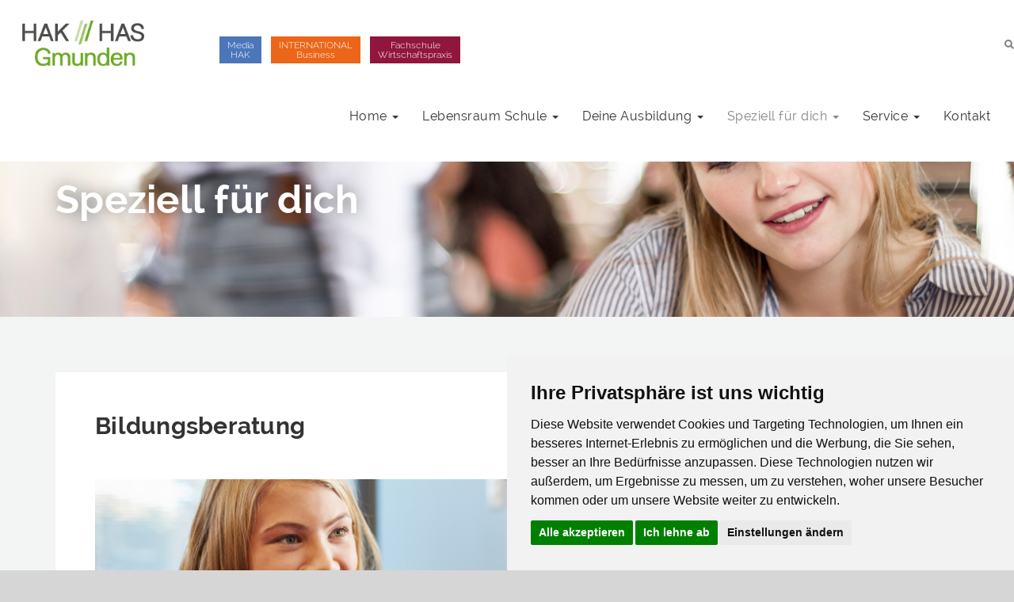

--- FILE ---
content_type: text/html; charset=UTF-8
request_url: https://hak-gmunden.at/speziell-fur-dich/
body_size: 18601
content:
<!DOCTYPE html>
<html lang="en">

<head>
  <meta charset="utf-8">
  <meta http-equiv="X-UA-Compatible" content="IE=edge">
  <meta name="viewport" content="width=device-width, initial-scale=1.0, maximum-scale=1.0, user-scalable=no" />

  <title>  Speziell für dich : Bundeshandelsakademie Gmunden</title>
  <meta name='robots' content='max-image-preview:large' />
<link rel="alternate" title="oEmbed (JSON)" type="application/json+oembed" href="https://hak-gmunden.at/wp-json/oembed/1.0/embed?url=https%3A%2F%2Fhak-gmunden.at%2Fspeziell-fur-dich%2F" />
<link rel="alternate" title="oEmbed (XML)" type="text/xml+oembed" href="https://hak-gmunden.at/wp-json/oembed/1.0/embed?url=https%3A%2F%2Fhak-gmunden.at%2Fspeziell-fur-dich%2F&#038;format=xml" />
<style id='wp-img-auto-sizes-contain-inline-css' type='text/css'>
img:is([sizes=auto i],[sizes^="auto," i]){contain-intrinsic-size:3000px 1500px}
/*# sourceURL=wp-img-auto-sizes-contain-inline-css */
</style>
<link rel='stylesheet' id='sbi_styles-css' href='https://hak-gmunden.at/wp-content/plugins/instagram-feed/css/sbi-styles.min.css?ver=6.10.0' media='all' />
<style id='wp-emoji-styles-inline-css' type='text/css'>

	img.wp-smiley, img.emoji {
		display: inline !important;
		border: none !important;
		box-shadow: none !important;
		height: 1em !important;
		width: 1em !important;
		margin: 0 0.07em !important;
		vertical-align: -0.1em !important;
		background: none !important;
		padding: 0 !important;
	}
/*# sourceURL=wp-emoji-styles-inline-css */
</style>
<style id='wp-block-library-inline-css' type='text/css'>
:root{--wp-block-synced-color:#7a00df;--wp-block-synced-color--rgb:122,0,223;--wp-bound-block-color:var(--wp-block-synced-color);--wp-editor-canvas-background:#ddd;--wp-admin-theme-color:#007cba;--wp-admin-theme-color--rgb:0,124,186;--wp-admin-theme-color-darker-10:#006ba1;--wp-admin-theme-color-darker-10--rgb:0,107,160.5;--wp-admin-theme-color-darker-20:#005a87;--wp-admin-theme-color-darker-20--rgb:0,90,135;--wp-admin-border-width-focus:2px}@media (min-resolution:192dpi){:root{--wp-admin-border-width-focus:1.5px}}.wp-element-button{cursor:pointer}:root .has-very-light-gray-background-color{background-color:#eee}:root .has-very-dark-gray-background-color{background-color:#313131}:root .has-very-light-gray-color{color:#eee}:root .has-very-dark-gray-color{color:#313131}:root .has-vivid-green-cyan-to-vivid-cyan-blue-gradient-background{background:linear-gradient(135deg,#00d084,#0693e3)}:root .has-purple-crush-gradient-background{background:linear-gradient(135deg,#34e2e4,#4721fb 50%,#ab1dfe)}:root .has-hazy-dawn-gradient-background{background:linear-gradient(135deg,#faaca8,#dad0ec)}:root .has-subdued-olive-gradient-background{background:linear-gradient(135deg,#fafae1,#67a671)}:root .has-atomic-cream-gradient-background{background:linear-gradient(135deg,#fdd79a,#004a59)}:root .has-nightshade-gradient-background{background:linear-gradient(135deg,#330968,#31cdcf)}:root .has-midnight-gradient-background{background:linear-gradient(135deg,#020381,#2874fc)}:root{--wp--preset--font-size--normal:16px;--wp--preset--font-size--huge:42px}.has-regular-font-size{font-size:1em}.has-larger-font-size{font-size:2.625em}.has-normal-font-size{font-size:var(--wp--preset--font-size--normal)}.has-huge-font-size{font-size:var(--wp--preset--font-size--huge)}.has-text-align-center{text-align:center}.has-text-align-left{text-align:left}.has-text-align-right{text-align:right}.has-fit-text{white-space:nowrap!important}#end-resizable-editor-section{display:none}.aligncenter{clear:both}.items-justified-left{justify-content:flex-start}.items-justified-center{justify-content:center}.items-justified-right{justify-content:flex-end}.items-justified-space-between{justify-content:space-between}.screen-reader-text{border:0;clip-path:inset(50%);height:1px;margin:-1px;overflow:hidden;padding:0;position:absolute;width:1px;word-wrap:normal!important}.screen-reader-text:focus{background-color:#ddd;clip-path:none;color:#444;display:block;font-size:1em;height:auto;left:5px;line-height:normal;padding:15px 23px 14px;text-decoration:none;top:5px;width:auto;z-index:100000}html :where(.has-border-color){border-style:solid}html :where([style*=border-top-color]){border-top-style:solid}html :where([style*=border-right-color]){border-right-style:solid}html :where([style*=border-bottom-color]){border-bottom-style:solid}html :where([style*=border-left-color]){border-left-style:solid}html :where([style*=border-width]){border-style:solid}html :where([style*=border-top-width]){border-top-style:solid}html :where([style*=border-right-width]){border-right-style:solid}html :where([style*=border-bottom-width]){border-bottom-style:solid}html :where([style*=border-left-width]){border-left-style:solid}html :where(img[class*=wp-image-]){height:auto;max-width:100%}:where(figure){margin:0 0 1em}html :where(.is-position-sticky){--wp-admin--admin-bar--position-offset:var(--wp-admin--admin-bar--height,0px)}@media screen and (max-width:600px){html :where(.is-position-sticky){--wp-admin--admin-bar--position-offset:0px}}

/*# sourceURL=wp-block-library-inline-css */
</style><style id='global-styles-inline-css' type='text/css'>
:root{--wp--preset--aspect-ratio--square: 1;--wp--preset--aspect-ratio--4-3: 4/3;--wp--preset--aspect-ratio--3-4: 3/4;--wp--preset--aspect-ratio--3-2: 3/2;--wp--preset--aspect-ratio--2-3: 2/3;--wp--preset--aspect-ratio--16-9: 16/9;--wp--preset--aspect-ratio--9-16: 9/16;--wp--preset--color--black: #000000;--wp--preset--color--cyan-bluish-gray: #abb8c3;--wp--preset--color--white: #ffffff;--wp--preset--color--pale-pink: #f78da7;--wp--preset--color--vivid-red: #cf2e2e;--wp--preset--color--luminous-vivid-orange: #ff6900;--wp--preset--color--luminous-vivid-amber: #fcb900;--wp--preset--color--light-green-cyan: #7bdcb5;--wp--preset--color--vivid-green-cyan: #00d084;--wp--preset--color--pale-cyan-blue: #8ed1fc;--wp--preset--color--vivid-cyan-blue: #0693e3;--wp--preset--color--vivid-purple: #9b51e0;--wp--preset--gradient--vivid-cyan-blue-to-vivid-purple: linear-gradient(135deg,rgb(6,147,227) 0%,rgb(155,81,224) 100%);--wp--preset--gradient--light-green-cyan-to-vivid-green-cyan: linear-gradient(135deg,rgb(122,220,180) 0%,rgb(0,208,130) 100%);--wp--preset--gradient--luminous-vivid-amber-to-luminous-vivid-orange: linear-gradient(135deg,rgb(252,185,0) 0%,rgb(255,105,0) 100%);--wp--preset--gradient--luminous-vivid-orange-to-vivid-red: linear-gradient(135deg,rgb(255,105,0) 0%,rgb(207,46,46) 100%);--wp--preset--gradient--very-light-gray-to-cyan-bluish-gray: linear-gradient(135deg,rgb(238,238,238) 0%,rgb(169,184,195) 100%);--wp--preset--gradient--cool-to-warm-spectrum: linear-gradient(135deg,rgb(74,234,220) 0%,rgb(151,120,209) 20%,rgb(207,42,186) 40%,rgb(238,44,130) 60%,rgb(251,105,98) 80%,rgb(254,248,76) 100%);--wp--preset--gradient--blush-light-purple: linear-gradient(135deg,rgb(255,206,236) 0%,rgb(152,150,240) 100%);--wp--preset--gradient--blush-bordeaux: linear-gradient(135deg,rgb(254,205,165) 0%,rgb(254,45,45) 50%,rgb(107,0,62) 100%);--wp--preset--gradient--luminous-dusk: linear-gradient(135deg,rgb(255,203,112) 0%,rgb(199,81,192) 50%,rgb(65,88,208) 100%);--wp--preset--gradient--pale-ocean: linear-gradient(135deg,rgb(255,245,203) 0%,rgb(182,227,212) 50%,rgb(51,167,181) 100%);--wp--preset--gradient--electric-grass: linear-gradient(135deg,rgb(202,248,128) 0%,rgb(113,206,126) 100%);--wp--preset--gradient--midnight: linear-gradient(135deg,rgb(2,3,129) 0%,rgb(40,116,252) 100%);--wp--preset--font-size--small: 13px;--wp--preset--font-size--medium: 20px;--wp--preset--font-size--large: 36px;--wp--preset--font-size--x-large: 42px;--wp--preset--spacing--20: 0.44rem;--wp--preset--spacing--30: 0.67rem;--wp--preset--spacing--40: 1rem;--wp--preset--spacing--50: 1.5rem;--wp--preset--spacing--60: 2.25rem;--wp--preset--spacing--70: 3.38rem;--wp--preset--spacing--80: 5.06rem;--wp--preset--shadow--natural: 6px 6px 9px rgba(0, 0, 0, 0.2);--wp--preset--shadow--deep: 12px 12px 50px rgba(0, 0, 0, 0.4);--wp--preset--shadow--sharp: 6px 6px 0px rgba(0, 0, 0, 0.2);--wp--preset--shadow--outlined: 6px 6px 0px -3px rgb(255, 255, 255), 6px 6px rgb(0, 0, 0);--wp--preset--shadow--crisp: 6px 6px 0px rgb(0, 0, 0);}:where(.is-layout-flex){gap: 0.5em;}:where(.is-layout-grid){gap: 0.5em;}body .is-layout-flex{display: flex;}.is-layout-flex{flex-wrap: wrap;align-items: center;}.is-layout-flex > :is(*, div){margin: 0;}body .is-layout-grid{display: grid;}.is-layout-grid > :is(*, div){margin: 0;}:where(.wp-block-columns.is-layout-flex){gap: 2em;}:where(.wp-block-columns.is-layout-grid){gap: 2em;}:where(.wp-block-post-template.is-layout-flex){gap: 1.25em;}:where(.wp-block-post-template.is-layout-grid){gap: 1.25em;}.has-black-color{color: var(--wp--preset--color--black) !important;}.has-cyan-bluish-gray-color{color: var(--wp--preset--color--cyan-bluish-gray) !important;}.has-white-color{color: var(--wp--preset--color--white) !important;}.has-pale-pink-color{color: var(--wp--preset--color--pale-pink) !important;}.has-vivid-red-color{color: var(--wp--preset--color--vivid-red) !important;}.has-luminous-vivid-orange-color{color: var(--wp--preset--color--luminous-vivid-orange) !important;}.has-luminous-vivid-amber-color{color: var(--wp--preset--color--luminous-vivid-amber) !important;}.has-light-green-cyan-color{color: var(--wp--preset--color--light-green-cyan) !important;}.has-vivid-green-cyan-color{color: var(--wp--preset--color--vivid-green-cyan) !important;}.has-pale-cyan-blue-color{color: var(--wp--preset--color--pale-cyan-blue) !important;}.has-vivid-cyan-blue-color{color: var(--wp--preset--color--vivid-cyan-blue) !important;}.has-vivid-purple-color{color: var(--wp--preset--color--vivid-purple) !important;}.has-black-background-color{background-color: var(--wp--preset--color--black) !important;}.has-cyan-bluish-gray-background-color{background-color: var(--wp--preset--color--cyan-bluish-gray) !important;}.has-white-background-color{background-color: var(--wp--preset--color--white) !important;}.has-pale-pink-background-color{background-color: var(--wp--preset--color--pale-pink) !important;}.has-vivid-red-background-color{background-color: var(--wp--preset--color--vivid-red) !important;}.has-luminous-vivid-orange-background-color{background-color: var(--wp--preset--color--luminous-vivid-orange) !important;}.has-luminous-vivid-amber-background-color{background-color: var(--wp--preset--color--luminous-vivid-amber) !important;}.has-light-green-cyan-background-color{background-color: var(--wp--preset--color--light-green-cyan) !important;}.has-vivid-green-cyan-background-color{background-color: var(--wp--preset--color--vivid-green-cyan) !important;}.has-pale-cyan-blue-background-color{background-color: var(--wp--preset--color--pale-cyan-blue) !important;}.has-vivid-cyan-blue-background-color{background-color: var(--wp--preset--color--vivid-cyan-blue) !important;}.has-vivid-purple-background-color{background-color: var(--wp--preset--color--vivid-purple) !important;}.has-black-border-color{border-color: var(--wp--preset--color--black) !important;}.has-cyan-bluish-gray-border-color{border-color: var(--wp--preset--color--cyan-bluish-gray) !important;}.has-white-border-color{border-color: var(--wp--preset--color--white) !important;}.has-pale-pink-border-color{border-color: var(--wp--preset--color--pale-pink) !important;}.has-vivid-red-border-color{border-color: var(--wp--preset--color--vivid-red) !important;}.has-luminous-vivid-orange-border-color{border-color: var(--wp--preset--color--luminous-vivid-orange) !important;}.has-luminous-vivid-amber-border-color{border-color: var(--wp--preset--color--luminous-vivid-amber) !important;}.has-light-green-cyan-border-color{border-color: var(--wp--preset--color--light-green-cyan) !important;}.has-vivid-green-cyan-border-color{border-color: var(--wp--preset--color--vivid-green-cyan) !important;}.has-pale-cyan-blue-border-color{border-color: var(--wp--preset--color--pale-cyan-blue) !important;}.has-vivid-cyan-blue-border-color{border-color: var(--wp--preset--color--vivid-cyan-blue) !important;}.has-vivid-purple-border-color{border-color: var(--wp--preset--color--vivid-purple) !important;}.has-vivid-cyan-blue-to-vivid-purple-gradient-background{background: var(--wp--preset--gradient--vivid-cyan-blue-to-vivid-purple) !important;}.has-light-green-cyan-to-vivid-green-cyan-gradient-background{background: var(--wp--preset--gradient--light-green-cyan-to-vivid-green-cyan) !important;}.has-luminous-vivid-amber-to-luminous-vivid-orange-gradient-background{background: var(--wp--preset--gradient--luminous-vivid-amber-to-luminous-vivid-orange) !important;}.has-luminous-vivid-orange-to-vivid-red-gradient-background{background: var(--wp--preset--gradient--luminous-vivid-orange-to-vivid-red) !important;}.has-very-light-gray-to-cyan-bluish-gray-gradient-background{background: var(--wp--preset--gradient--very-light-gray-to-cyan-bluish-gray) !important;}.has-cool-to-warm-spectrum-gradient-background{background: var(--wp--preset--gradient--cool-to-warm-spectrum) !important;}.has-blush-light-purple-gradient-background{background: var(--wp--preset--gradient--blush-light-purple) !important;}.has-blush-bordeaux-gradient-background{background: var(--wp--preset--gradient--blush-bordeaux) !important;}.has-luminous-dusk-gradient-background{background: var(--wp--preset--gradient--luminous-dusk) !important;}.has-pale-ocean-gradient-background{background: var(--wp--preset--gradient--pale-ocean) !important;}.has-electric-grass-gradient-background{background: var(--wp--preset--gradient--electric-grass) !important;}.has-midnight-gradient-background{background: var(--wp--preset--gradient--midnight) !important;}.has-small-font-size{font-size: var(--wp--preset--font-size--small) !important;}.has-medium-font-size{font-size: var(--wp--preset--font-size--medium) !important;}.has-large-font-size{font-size: var(--wp--preset--font-size--large) !important;}.has-x-large-font-size{font-size: var(--wp--preset--font-size--x-large) !important;}
/*# sourceURL=global-styles-inline-css */
</style>

<style id='classic-theme-styles-inline-css' type='text/css'>
/*! This file is auto-generated */
.wp-block-button__link{color:#fff;background-color:#32373c;border-radius:9999px;box-shadow:none;text-decoration:none;padding:calc(.667em + 2px) calc(1.333em + 2px);font-size:1.125em}.wp-block-file__button{background:#32373c;color:#fff;text-decoration:none}
/*# sourceURL=/wp-includes/css/classic-themes.min.css */
</style>
<link rel='stylesheet' id='contact-form-7-css' href='https://hak-gmunden.at/wp-content/plugins/contact-form-7/includes/css/styles.css?ver=6.1.4' media='all' />
<!--n2css--><script type="text/javascript" async src="https://hak-gmunden.at/wp-content/plugins/burst-statistics/assets/js/timeme/timeme.min.js?ver=1769673736" id="burst-timeme-js"></script>
<script type="text/javascript" async src="https://hak-gmunden.at/wp-content/uploads/burst/js/burst.min.js?ver=1769759499" id="burst-js"></script>
<script type="text/javascript" src="https://hak-gmunden.at/wp-includes/js/jquery/jquery.min.js?ver=3.7.1" id="jquery-core-js"></script>
<script type="text/javascript" src="https://hak-gmunden.at/wp-includes/js/jquery/jquery-migrate.min.js?ver=3.4.1" id="jquery-migrate-js"></script>
<script type="text/javascript" src="https://maps.google.com/maps/api/js?key=AIzaSyDPLwgOOZbcgmhThfaGGevQkTUdOH56Xag&amp;libraries=geometry%2Cplaces%2Cweather%2Cpanoramio%2Cdrawing&amp;language=de&amp;ver=6.9" id="wpgmp-google-api-js"></script>
<script type="text/javascript" id="wpgmp-google-map-main-js-extra">
/* <![CDATA[ */
var wpgmp_local = {"select_radius":"Select Radius","search_placeholder":"Enter address or latitude or longitude or title or city or state or country or postal code here...","select":"Select","select_all":"Select All","select_category":"Select Category","all_location":"All","show_locations":"Show Locations","sort_by":"Sort by","wpgmp_not_working":"not working...","place_icon_url":"https://hak-gmunden.at/wp-content/plugins/wp-google-map-gold/assets/images/icons/","wpgmp_location_no_results":"No results found.","wpgmp_route_not_avilable":"Route is not available for your requested route.","img_grid":"\u003Cspan class='span_grid'\u003E\u003Ca class='wpgmp_grid'\u003E\u003Cimg src='https://hak-gmunden.at/wp-content/plugins/wp-google-map-gold/assets/images/grid.png'\u003E\u003C/a\u003E\u003C/span\u003E","img_list":"\u003Cspan class='span_list'\u003E\u003Ca class='wpgmp_list'\u003E\u003Cimg src='https://hak-gmunden.at/wp-content/plugins/wp-google-map-gold/assets/images/list.png'\u003E\u003C/a\u003E\u003C/span\u003E","img_print":"\u003Cspan class='span_print'\u003E\u003Ca class='wpgmp_print' onclick=jQuery('.wpgmp_print_listing').print()\u003E\u003Cimg src='https://hak-gmunden.at/wp-content/plugins/wp-google-map-gold/assets/images/print.png'\u003E\u003C/a\u003E\u003C/span\u003E","hide":"Hide","show":"Show","start_location":"Start Location","start_point":"Start Point","radius":"Radius","end_location":"End Location","take_current_location":"Take Current Location","center_location_message":"Your Location","driving":"Driving","bicycling":"Bicycling","walking":"Walking","transit":"Transit","metric":"metric","imperial":"imperial","find_direction":"Find Direction","miles":"Miles","km":"KM","show_amenities":"Show Amenities","find_location":"Find Locations","prev":"Prev","next":"Next"};
//# sourceURL=wpgmp-google-map-main-js-extra
/* ]]> */
</script>
<script type="text/javascript" src="https://hak-gmunden.at/wp-content/plugins/wp-google-map-gold/assets/js/maps.js?ver=6.9" id="wpgmp-google-map-main-js"></script>
<link rel="https://api.w.org/" href="https://hak-gmunden.at/wp-json/" /><link rel="alternate" title="JSON" type="application/json" href="https://hak-gmunden.at/wp-json/wp/v2/pages/197" /><link rel="icon" href="https://hak-gmunden.at/wp-content/uploads/2024/09/cropped-favicon-32x32.jpg" sizes="32x32" />
<link rel="icon" href="https://hak-gmunden.at/wp-content/uploads/2024/09/cropped-favicon-192x192.jpg" sizes="192x192" />
<link rel="apple-touch-icon" href="https://hak-gmunden.at/wp-content/uploads/2024/09/cropped-favicon-180x180.jpg" />
<meta name="msapplication-TileImage" content="https://hak-gmunden.at/wp-content/uploads/2024/09/cropped-favicon-270x270.jpg" />
  <link href="https://hak-gmunden.at/wp-content/themes/hak-gmunden/css/bootstrap.min.css" rel="stylesheet">
  <link href="https://hak-gmunden.at/wp-content/themes/hak-gmunden/css/style.css" rel="stylesheet">
  <link rel="stylesheet" href="https://hak-gmunden.at/wp-content/themes/hak-gmunden/slider/css/liquid-slider.css">
  <link rel="stylesheet" href="https://hak-gmunden.at/wp-content/themes/hak-gmunden/css/jquery-ui.css">
  <link rel="stylesheet" href="https://hak-gmunden.at/wp-content/themes/hak-gmunden/css/animate.css">
  <link rel="stylesheet" href="https://hak-gmunden.at/wp-content/themes/hak-gmunden/css/font-awesome.min.css">
  <link rel="stylesheet" href="https://hak-gmunden.at/wp-content/themes/hak-gmunden/css/style.min.css">
  <link type="text/css" rel="stylesheet" href="https://hak-gmunden.at/wp-content/themes/hak-gmunden/css/lightgallery.css" />
  <link href="https://hak-gmunden.at/wp-content/themes/hak-gmunden/favicon.ico" rel="shortcut icon" type="image/vnd.microsoft.icon" />

  <meta name="keywords" content="HAK Gmunden, Handelsakademie Gmunden, BHS, Berufsbildende Höhere Schule, Matura, Reife- und Diplomprüfung, Übungsfirma, Stundenplan" />
  <meta name="description" content="Lebensraum Schule: Ein kompetentes und engagiertes LehrerInnenteam vermittelt an der HAK Gmunden Wirtschaftskompetenz für Beruf und Studium!" />


  <!--[if lt IE 9]>
        <script src="https://oss.maxcdn.com/libs/html5shiv/3.7.0/html5shiv.js"></script>
        <script src="https://oss.maxcdn.com/libs/respond.js/1.4.2/respond.min.js"></script>
    <![endif]-->

  <!-- Global site tag (gtag.js) - Google Analytics -->
  <script async src="https://www.googletagmanager.com/gtag/js?id=UA-97202700-1"></script>
  <script>
    window.dataLayer = window.dataLayer || [];

    function gtag() {
      dataLayer.push(arguments);
    }
    gtag('js', new Date());

    gtag('config', 'UA-97202700-1');
  </script>

  <!-- Google tag (gtag.js) -->
  <script async src="https://www.googletagmanager.com/gtag/js?id=G-C8HWZ9KLCV"></script>
  <script>
    window.dataLayer = window.dataLayer || [];

    function gtag() {
      dataLayer.push(arguments);
    }
    gtag('js', new Date());

    gtag('config', 'G-C8HWZ9KLCV');
  </script>

</head>


<body id="page-top" data-spy="scroll" data-target=".navbar-fixed-top" data-burst_id="197" data-burst_type="page">


  <nav class="navbar navbar-default navbar-fixed-top" role="navigation">
    <!--  <div class="search-field">
      <form role="search" method="get" id="searchform" class="searchform" action="/">
        <div>

          <input type="text" value="" name="s" id="s" placeholder="Suche ..." />

        </div>
      </form>

    </div> -->
    <div class="container relative">
      <div class="search-btn"></div>
      <div class="navbar-header page-scroll">

        <div class="menu-btn"><button class="c-hamburger c-hamburger--htx"><span>toggle menu</span> </button></div>
        <div class="logo"><a href="/index.php"><img src="https://hak-gmunden.at/wp-content/themes/hak-gmunden/img/logo_hak.png" alt="Bundeshandelsakademie Gmunden"></a></div>
      </div>
      <div class="navbar-collapse navbar-ex1-collapse">
        <ul class="secend-nav">
          <!-- <li class="link4"><a href="/service/#service2">Anmeldung SJ 25/26</a></li> -->
          <li class="link2"><a href="/medien-und-eventmanagement/">Media<br>HAK</a></li>
          <li class="link1"><a href="/international-business/">INTERNATIONAL<br>Business </a></li>
          <li class="link4"><a href="/fachschule-wirtschaftspraxis/">Fachschule<br>Wirtschaftspraxis</a></li>
        </ul>

        <ul id="menu-main-menu" class="nav navbar-nav"><li id="menu-item-52" class="menu-item menu-item-type-post_type menu-item-object-page menu-item-home menu-item-has-children menu-item-52 dropdown"><a title="Home" href="https://hak-gmunden.at/" data-toggle="dropdown" class="dropdown-toggle disabled" aria-haspopup="true">Home <span class="caret"></span></a>
<ul role="menu" class=" dropdown-menu">
	<li id="menu-item-448" class="menu-item menu-item-type-custom menu-item-object-custom menu-item-448"><a title="Aktuelles" href="/#aktuelles-anchor">Aktuelles</a></li>
	<li id="menu-item-445" class="menu-item menu-item-type-custom menu-item-object-custom menu-item-445"><a title="Schüler, Lehrer, Eltern" href="/#info-anchor">Schüler, Lehrer, Eltern</a></li>
	<li id="menu-item-446" class="menu-item menu-item-type-custom menu-item-object-custom menu-item-446"><a title="Termine" href="/#termine">Termine</a></li>
</ul>
</li>
<li id="menu-item-114" class="menu-item menu-item-type-post_type menu-item-object-page menu-item-has-children menu-item-114 dropdown"><a title="Lebensraum Schule" href="https://hak-gmunden.at/lebensraum-schule/" data-toggle="dropdown" class="dropdown-toggle disabled" aria-haspopup="true">Lebensraum Schule <span class="caret"></span></a>
<ul role="menu" class=" dropdown-menu">
	<li id="menu-item-58" class="menu-item menu-item-type-custom menu-item-object-custom menu-item-58"><a title="Leitbild und Schulkultur" href="/lebensraum-schule#lebensraum-1">Leitbild und Schulkultur</a></li>
	<li id="menu-item-117" class="menu-item menu-item-type-post_type menu-item-object-page menu-item-117"><a title="Team" href="https://hak-gmunden.at/team/">Team</a></li>
	<li id="menu-item-196" class="menu-item menu-item-type-post_type menu-item-object-page menu-item-196"><a title="Klassen" href="https://hak-gmunden.at/klassen/">Klassen</a></li>
	<li id="menu-item-61" class="menu-item menu-item-type-custom menu-item-object-custom menu-item-61"><a title="Elternverein/SGA" href="/lebensraum-schule#lebensraum-2">Elternverein/SGA</a></li>
	<li id="menu-item-62" class="menu-item menu-item-type-custom menu-item-object-custom menu-item-62"><a title="Schulimpressionen" href="/lebensraum-schule#lebensraum-3">Schulimpressionen</a></li>
</ul>
</li>
<li id="menu-item-195" class="menu-item menu-item-type-post_type menu-item-object-page menu-item-has-children menu-item-195 dropdown"><a title="Deine Ausbildung" href="https://hak-gmunden.at/deine-ausbildung/" data-toggle="dropdown" class="dropdown-toggle disabled" aria-haspopup="true">Deine Ausbildung <span class="caret"></span></a>
<ul role="menu" class=" dropdown-menu">
	<li id="menu-item-70" class="menu-item menu-item-type-custom menu-item-object-custom menu-item-70"><a title="Handelsakademie" href="/deine-ausbildung#ausbildung1">Handelsakademie</a></li>
	<li id="menu-item-693" class="menu-item menu-item-type-custom menu-item-object-custom menu-item-693"><a title="Handelsschule" href="/deine-ausbildung#ausbildung2">Handelsschule</a></li>
	<li id="menu-item-71" class="menu-item menu-item-type-custom menu-item-object-custom menu-item-71"><a title="HAKtuell" href="/deine-ausbildung#ausbildung3">HAKtuell</a></li>
	<li id="menu-item-72" class="menu-item menu-item-type-custom menu-item-object-custom menu-item-72"><a title="Übungsfirmen" href="/deine-ausbildung#ausbildung4">Übungsfirmen</a></li>
	<li id="menu-item-73" class="menu-item menu-item-type-custom menu-item-object-custom menu-item-73"><a title="Schwerpunkte" href="/deine-ausbildung#ausbildung5">Schwerpunkte</a></li>
	<li id="menu-item-74" class="menu-item menu-item-type-custom menu-item-object-custom menu-item-74"><a title="Zusatzqualifikationen" href="/deine-ausbildung#ausbildung6">Zusatzqualifikationen</a></li>
</ul>
</li>
<li id="menu-item-201" class="menu-item menu-item-type-post_type menu-item-object-page current-menu-item page_item page-item-197 current_page_item current-menu-ancestor current-menu-parent current_page_parent current_page_ancestor menu-item-has-children menu-item-201 dropdown active"><a title="Speziell für dich" href="https://hak-gmunden.at/speziell-fur-dich/" data-toggle="dropdown" class="dropdown-toggle disabled" aria-haspopup="true">Speziell für dich <span class="caret"></span></a>
<ul role="menu" class=" dropdown-menu">
	<li id="menu-item-63" class="menu-item menu-item-type-custom menu-item-object-custom current-menu-item menu-item-63 active"><a title="Bildungsberatung" href="/speziell-fur-dich#s-link1">Bildungsberatung</a></li>
	<li id="menu-item-65" class="menu-item menu-item-type-custom menu-item-object-custom current-menu-item menu-item-65 active"><a title="Lernwerkstatt" href="/speziell-fur-dich#s-link3">Lernwerkstatt</a></li>
	<li id="menu-item-66" class="menu-item menu-item-type-custom menu-item-object-custom current-menu-item menu-item-66 active"><a title="Vertrauenslehrkräfte" href="/speziell-fur-dich#s-link4">Vertrauenslehrkräfte</a></li>
	<li id="menu-item-1063" class="menu-item menu-item-type-custom menu-item-object-custom menu-item-1063"><a title="Jobangebote" href="https://www.oozu.at/schule/hak_gmunden">Jobangebote</a></li>
	<li id="menu-item-67" class="menu-item menu-item-type-custom menu-item-object-custom current-menu-item menu-item-67 active"><a title="Peers" href="/speziell-fur-dich#s-link5">Peers</a></li>
	<li id="menu-item-69" class="menu-item menu-item-type-custom menu-item-object-custom current-menu-item menu-item-69 active"><a title="Jugendcoaching" href="/speziell-fur-dich#s-link7">Jugendcoaching</a></li>
</ul>
</li>
<li id="menu-item-206" class="menu-item menu-item-type-post_type menu-item-object-page menu-item-has-children menu-item-206 dropdown"><a title="Service" href="https://hak-gmunden.at/service/" data-toggle="dropdown" class="dropdown-toggle disabled" aria-haspopup="true">Service <span class="caret"></span></a>
<ul role="menu" class=" dropdown-menu">
	<li id="menu-item-75" class="menu-item menu-item-type-custom menu-item-object-custom menu-item-75"><a title="Schnuppern" href="/service#service1">Schnuppern</a></li>
	<li id="menu-item-76" class="menu-item menu-item-type-custom menu-item-object-custom menu-item-76"><a title="Anmeldung" href="/service#service2">Anmeldung</a></li>
	<li id="menu-item-77" class="menu-item menu-item-type-custom menu-item-object-custom menu-item-77"><a title="Sprechstunden" href="/service#service3">Sprechstunden</a></li>
	<li id="menu-item-78" class="menu-item menu-item-type-custom menu-item-object-custom menu-item-78"><a title="Stundenplan" href="/service#service4">Stundenplan</a></li>
	<li id="menu-item-79" class="menu-item menu-item-type-custom menu-item-object-custom menu-item-79"><a title="Office 365" href="https://login.microsoftonline.com/">Office 365</a></li>
	<li id="menu-item-80" class="menu-item menu-item-type-custom menu-item-object-custom menu-item-80"><a title="Downloads" href="/service#service5">Downloads</a></li>
	<li id="menu-item-81" class="menu-item menu-item-type-custom menu-item-object-custom menu-item-81"><a title="Berufsreifeprüfung" href="/service#service6">Berufsreifeprüfung</a></li>
</ul>
</li>
<li id="menu-item-57" class="menu-item menu-item-type-custom menu-item-object-custom menu-item-57"><a title="Kontakt" href="/#kontakt">Kontakt</a></li>
<li id="menu-item-389" class="menu-item menu-item-type-post_type menu-item-object-page menu-item-389"><a title="Impressum" href="https://hak-gmunden.at/impressum/">Impressum</a></li>
</ul>        <!--<ul class="nav navbar-nav">
        <li><a href="#">Home</a></li>
        <li><a href="#">Lebensraum Schule</a></li>
        <li><a href="#">Deine Ausbildung</a></li>
        <li><a href="#">Speziell für dich</a></li>
        <li><a href="#">Service</a></li>
        <li><a href="#">Kontakt</a></li>
      </ul>
    </div> -->


      </div>
  </nav>

  <!-- Cookie Consent by TermsFeed https://www.TermsFeed.com -->
  <script type="text/javascript" src="//www.termsfeed.com/public/cookie-consent/4.1.0/cookie-consent.js" charset="UTF-8"></script>
  <script type="text/javascript" charset="UTF-8">
    document.addEventListener('DOMContentLoaded', function() {
      cookieconsent.run({
        "notice_banner_type": "simple",
        "consent_type": "express",
        "palette": "light",
        "language": "de",
        "page_load_consent_levels": ["strictly-necessary"],
        "notice_banner_reject_button_hide": false,
        "preferences_center_close_button_hide": false,
        "page_refresh_confirmation_buttons": false
      });
    });
  </script>

  <!-- Google Analytics -->
  <!-- Google tag (gtag.js) -->
  <script type="text/plain" data-cookie-consent="tracking" async src="https://www.googletagmanager.com/gtag/js?id=G-C8HWZ9KLCV"></script>
  <script type="text/plain" data-cookie-consent="tracking">
    window.dataLayer = window.dataLayer || [];
  function gtag(){dataLayer.push(arguments);}
  gtag('js', new Date());

  gtag('config', 'G-C8HWZ9KLCV');
</script>
  <!-- end of Google Analytics-->

  <noscript>Free cookie consent management tool by <a href="https://www.termsfeed.com/">TermsFeed</a></noscript>
  <!-- End Cookie Consent by TermsFeed https://www.TermsFeed.com -->

<div class="page-wrap">
<div class="header-title" style="background-image:url(https://hak-gmunden.at/wp-content/uploads/2017/01/header_speziell_fuer_dich_1600.jpg)">
  <div class="container">
    <div class="row">
      <div class="col-lg-12 wow fadeInLeft" data-wow-delay="0.8s" data-wow-duration="1s">
        <h1>Speziell für dich</h1>
      </div>
    </div>
  </div>
</div>
<div class="content-wrap">
  <div class="container">
    <div class="row">
      <div class="col-md-9">
        <div class="anchor" id="s-link1"></div>
        <div class="main-content wow fadeIn" data-wow-delay="0.5s" data-wow-duration="0.8s">
          <h2>Bildungsberatung</h2>
          <img class="full-img" src="https://hak-gmunden.at/wp-content/uploads/2017/01/bildungsberatung.jpg"  alt="Bildungsberatung"  />
          
          <img class="right-img" src="https://hak-gmunden.at/wp-content/uploads/2017/01/mag_sabine_gruber_roth.jpg" alt="Bildungsberatung"/>
<h3>Wir sind für dich da, wenn du …</h3>
<p><strong>… Fragen rund um die HAK Gmunden hast</strong></p>
<ul>
<li>beim schuleigenen Informationsabend</li>
<li>bei Elternabenden an neuen Mittelschulen</li>
<li>beim Tag der offenen Tür</li>
<li>bei der Messe Jugend und Beruf in Wels</li>
</ul>
<p>&nbsp;</p>
<p><strong>… bereits bei uns in der Schule bist und</strong></p>
<ul>
<li>du Umstellungsschwierigkeiten in der ersten Klasse hast (Lernwerkstatt)</li>
<li>du individuelle Lernprobleme hast (individuelle Lernbegleitung)</li>
<li>du mit uns gemeinsam deine weitere berufliche Laufbahn planen möchtest</li>
<li>du Fragen bezüglich deiner weiteren Studien- und Berufswahl hast</li>
</ul>
<p>&nbsp;</p>
<p><strong>… Fragen zu deiner weiteren Karriereplanung nach der HAK hast</strong></p>
<ul>
<li>beim Besuch der Studieninformationsmesse in Linz</li>
<li>beim Besuch der Johannes-Kepler-Universität Linz</li>
<li>beim Besuch der BEST (Messe für Beruf, Studium und Weiterbildung) in Wien</li>
<li>beim Fachhochschultag im eigenen Haus</li>
</ul>
<p>&nbsp;</p>
<p>Wir sind gerne für dich da in unserer <a href="https://mese.webuntis.com/WebUntis/?school=hak-gmunden#/basic/officehours" target="_blank" rel="noopener noreferrer">Sprechstunde</a> sowie darüber hinaus natürlich auch nach persönlicher Vereinbarung!</p>
          
          
        </div>
        <div class="dividing"></div>
         <!--<div class="anchor" id="s-link2"></div>
        <div class="main-content wow fadeIn" data-wow-delay="0.5s" data-wow-duration="0.8s">
          <h2>Lernbegleitung</h2>
          <img class="full-img" src="https://hak-gmunden.at/wp-content/uploads/2017/01/lernbegleitung.jpg" alt="Lernbegleitung"  />
          
          <div class="citat-text">
<h3>Man kann einen Menschen nichts lehren, man kann ihm nur helfen, es in sich selbst zu entdecken.</h3>
<h4>Galileo Galilei</h4>
</div>
<div class="btn-big"><a href="https://www.bmb.gv.at/" target="_blank" rel="noopener noreferrer">ZUM BUNDESMINISTERIUM FÜR BILDUNG</a></div>
<p>&nbsp;</p>
<p>&nbsp;</p>
<p>Ab dem 2. Jahrgang des SJ 2015/16 gilt für alle die Oberstufe neu, was bedeutet, dass Schüler/innen nicht mehr „sitzen bleiben“ können, sondern sich die negativen Noten im jeweiligen Fach ausbessern müssen. Gleichzeitig wurde vereinbart, dass mit jeder Frühwarnung auf Wunsch ein individueller Lernbegleiter zur Seite gestellt wird.</p>
<ul>
<li>ILB ist die Feststellung von Leistungsdefiziten im Rahmen des Frühwarnsystems oder zu einem späteren Zeitpunkt, und zwar ab der 10. Schulstufe einer zumindest dreijährigen mittleren oder höheren Schule.</li>
<li>Die ILB soll als Hilfe zur Selbsthilfe verstanden werden.</li>
<li>Sie ist eine Option zur ganzheitlichen Unterstützung von Schülerinnen und Schülern.</li>
<li>Sie ist zeitlich begrenzt sowie ziel-, lösungs- und ressourcenorientiert. Besondere Berücksichtigung finden die individuellen Stärken und der Entwicklungsbedarf der Lernenden.</li>
<li>Die Lernbegleiterin/Der Lernbegleiter und die/der Lernende vereinbaren Lernziele und arbeiten gemeinsam an Lösungs- und Umsetzungsstrategien.</li>
<li>Durch die ILB sollen Lernerfolge bewusstgemacht und eine positive Weiterentwicklung im Prozess in Gang gesetzt werden.</li>
<li>Die ILB ist – im Gegensatz zum Förderunterricht – gegenstandsunabhängig.</li>
</ul>
<p><strong>Individuelle Lernbegleiter an der HAK Gmunden</strong></p>
<ul>
<li><a href="mailto:susanna.danzer@hak-gmunden.at">Mag. Sabine Gruber-Roth</a></li>
<li><a href="mailto:mirjam.hohenberger@hak-gmunden.at">Mag. Mirjam Hohenberger–Danbauer </a></li>
<li><a href="mailto:florian.nussbaumer@hak-gmunden.at">Mag. Florian Nussbaumer</a></li>
<li><a href="mailto:roland.pumberger@hak-gmunden.at">Mag. Roland Pumberger</a></li>
</ul>
<p>&nbsp;</p>
<p><strong>Termine nach individueller Vereinbarung!</strong></p>
         
         
        </div>
        <div class="dividing"></div>-->
        <div class="anchor" id="s-link3"></div>
        <div class="main-content wow fadeIn" data-wow-delay="0.5s" data-wow-duration="0.8s">
          <h2>Lernwerkstatt</h2>
          <img class="full-img" src="https://hak-gmunden.at/wp-content/uploads/2017/01/lernwerkstatt.jpg"  alt="Lernwerkstatt"  />
          <p>Für den ersten Jahrgang bietet die HAK Gmunden an einem Nachmittag in der Woche eine „Lernwerkstatt“ an. Dabei werden Hausübungen erledigt, es wird gemeinsam an Beispielen getüftelt und geübt und für schriftliche Überprüfungen und Schularbeiten vorbereitet.</p>
<p>&nbsp;</p>
<p>Unterstützt werden die Lehrkräfte dabei von sogenannten Tutoren. Das sind Schüler, die in ihrer Schullaufbahn bislang mit ausgezeichneten Noten glänzen konnten und damit auch in der Lage sind, ihr erworbenes Wissen an die Schüler weiterzugeben.</p>
<p>&nbsp;</p>
<p>Ziel der Lernwerkstatt ist es, den neu in die Schule eingetretenen Schülerinnen und Schülern einen erfolgreichen Start zu gewährleisten. Eventuell auftretende Schwierigkeiten beim Umstieg von der Pflichtschule in eine höhere Schule sollen gemeistert und insgesamt eine nachhaltige Leistungsverbesserung erzielt werden. Begrüßt wird diese Maßnahme natürlich auch von Eltern, die ihre Kinder an Nachmittagen gut betreut und versorgt wissen.</p>
         
        </div>
        <div class="dividing"></div>
        <div class="anchor" id="s-link4"></div>
        <div class="main-content wow fadeIn" data-wow-delay="0.5s" data-wow-duration="0.8s">
          <h2>Vertrauenslehrkräfte</h2>
          <img class="full-img" src="https://hak-gmunden.at/wp-content/uploads/2017/01/psychosoziales_netz.jpg" alt="Vertrauenslehrkräfte"  />
         <p>Seit dem SJ 2013/14 gibt es an unserer Schule ein Psychosoziales Netz. Das heißt, dass bei diversen Konflikten, persönlichen Problemen, Lernschwierigkeiten etc. ein Lehrerteam (Vertrauenslehrer) zur Verfügung steht. Diese Lehrer haben eine fundierte Berufsausbildung bzw. diverse Zusatzausbildungen in den Bereichen Mediation (Konfliktmanagement), Lebens- und Sozialberatung sowie Psychologie/ Psychotherapie.</p>
<p>&nbsp;</p>
<p>Dabei sind folgende Grundsätze unter dem Begriff <strong>HaLO</strong> zusammengefasst:</p>
<div>
<div> </div>
<div><strong>Handeln durch Coaching</strong></div>
</div>
<div> </div>
<div>
<div>Deine Fähigkeit zu Handeln und zu Kommunizieren wird von uns gefördert und unterstützt.</div>
<div>In vielen Bereichen stehen Dir Personen zur Verfügung um Dich in der Schule und auch in Deinem Privatleben zu „Coachen“.</div>
<div> </div>
<div>„Vertrauen“, „Verschwiegenheit“ und „Fair Play“ sind dabei eine Selbstverständlichkeit.</div>
<div>Vertrauenslehrer, Individuelle Lernbegleiter, Klassenvorstände, PBSK Lehrer, Peergroups sowie unsere Schulärztin sind fachlich top ausgebildet und stehen Dir jederzeit mit Rat und Tat zur Seite.</div>
</div>
<div> </div>
<div></p>
<div><strong>Leben durch Mentoring</strong></div>
</div>
<div> </div>
<div></p>
<div>Persönliche Weiterentwicklung innerhalb und außerhalb der Schule beginnt mit Deinem ersten Schultag.</div>
<div>Anreize und Perspektiven zu bieten für Dein Leben heute und in Zukunft werden an unserer Schule als Hauptaufgabe gesehen.</div>
<div> </div>
<div>Bildung am Puls der Zeit versteht sich von selbst. Wir zeigen Dir aber auch welche Möglichkeiten Du in der Zukunft hast und wie Du die Verantwortung im beruflichen Alltag sicher bewältigen kannst.</div>
<div>Neben den Fachlehrern/Innen unterstützen Dich Bildungsberater, Peergroups und schulinterne Projektegruppen dabei Deine Stärken und Vorlieben zu erkennen und zu leben.</div>
</div>
<div> </div>
<div></p>
<div><strong>Organisieren durch Stärke</strong></div>
</div>
<div> </div>
<div>
<div>Um im Unterricht jederzeit top vorbereitet zu sein und gute Leistungen erbringen zu können braucht es starke Vorbereitung. Und dabei kann man auch mal ein wenig Hilfe benötigen. Die geben wir Dir.</div>
<div>In der „Lernwerkstatt“ erfolgt die Organisation der Hausübungen und Stundenvorbereitungen.</div>
<div>„Individuelle Lernbegleiter“ geben Lern- und Organisationstipps.</div>
<div> </div>
<div>Mit „Schüler helfen Schüler“ stehen DIR Schüler unserer Schule zu Seite und helfen, wenn irgendwas mal nicht verstanden wurde. Auch Förderunterricht in allen Hauptfächern steht bei uns am Programm. Dabei wird vor allem in Kleingruppen gearbeitet um individuell auf Deine Bedürfnisse einzugehen.</div>
</div>
<p>&nbsp;</p>
<p><strong>Ansprechpartner für Schüler/Eltern</strong></p>
<ul>
<li><a href="mailto:mirjam.hohenberger@hak-gmunden.at">Mag. Mirjam Hohenberger-Danbauer</a> (PBSK*, Biologie, Chemie; Zusatzausbildung: Mediation, Lebens- und Sozialberatung)</li>
<li><a href="mailto:florian.nussbaumer@hak-gmunden.at">Mag. Florian Nussbaumer</a> (Psychologie, PBSK*, Bewegung und Sport)</li>
</ul>





        </div>
        <div class="dividing"></div>
        <div class="anchor" id="s-link8"></div>
         <div class="main-content wow fadeIn" data-wow-delay="0.5s" data-wow-duration="0.8s">
          <h2>Jobangebote</h2>
          <img class="full-img" src="https://hak-gmunden.at/wp-content/uploads/2017/01/pic_jobangebote.jpg" alt="Jobangebote"  /> <p>Du bist auf <strong>Jobsuche?</strong> Dann bist du hier richtig!</p>
<p>Anbei findest du laufend aktualisierte Jobangebote, die Unternehmen an unsere Schule senden.</p>
<h3><strong>Vollzeit</strong></h3>
<ul>
<li><a href="https://hak-gmunden.at/wp-content/uploads/2026/01/AUSHANG-HAK-2026.pdf">KaufmännischeR MitarbeiterIn</a> bei Wondrak techn. Büro für Hoch- und Tiefbau GmbH in Wels</li>
<li><a href="https://hak-gmunden.at/wp-content/uploads/2025/06/Bewerbung-Aushang.pdf">KaufmännischeR SachbearbeiterIn</a> bei TrendPresent in Vöcklabruck</li>
<li><a href="https://hak-gmunden.at/wp-content/uploads/2025/06/2025-06-06_Aushang_Buchhaltung_Dioezese-Linz.pdf">Buchhalter/in</a> bei der Diözese Linz</li>
<li><a href="https://hak-gmunden.at/wp-content/uploads/2025/05/Sekretariat.pdf">Rechtsanwaltssekretär/innen</a> bei Hasch und Partnern in Linz</li>
<li><a href="https://hak-gmunden.at/wp-content/uploads/2025/03/Ausschreibungen_HoferKG_2025.zip">Div. Ausschreibungen</a> von Hofer KG in Sattledt </li>
<li><a href="https://hak-gmunden.at/wp-content/uploads/2024/09/Stellenausschreibung-HAK-Inserat-A4.pdf">Mitarbeiter*in</a> bei Raiffeisen Attersee-Süd</li>
<li><a href="https://hak-gmunden.at/wp-content/uploads/2024/07/Sekretariat_072024.pdf">Mitarbeiter&#8217;in Empfang und Sekretariat</a> bei Amering Salzkammergut Eiprodukte GmbH</li>
</ul>
<h3>Ferialjob</h3>
<ul>
<li><a href="https://hak-gmunden.at/wp-content/uploads/2026/01/Ferialarbeit_2026.pdf">Ferialarbeiter</a> bei Fantasia</li>
<li><a href="https://hak-gmunden.at/wp-content/uploads/2025/04/Stellenausschreibung-Ferialpraktikum-Lidl-Oesterreich.pdf">Ferialpraktikum</a> bei Lidl Austria</li>
<li><a href="https://hak-gmunden.at/wp-content/uploads/2025/01/FerialjobPraktikum2025.jpg">Kinderbetreuung</a> bei Kinderfreunde Salzkammergut </li>
<li><a href="https://hak-gmunden.at/wp-content/uploads/2024/12/Personalflyer-FA.pdf">Front Office Assistant</a> bei Yachtschule Koller in Nußdorf am Attersee</li>
<li><a href="https://hak-gmunden.at/wp-content/uploads/2024/12/Unknown.pdf">Ferialjob</a> bei Yachtschule Koller in Nußdorf am Attersee</li>
<li><a href="https://hak-gmunden.at/wp-content/uploads/2024/05/Sommerpraktikum-2024.pdf">Ferialjob</a> bei Lulzim.at in Gmunden und Ebensee</li>
<li><a href="https://hak-gmunden.at/wp-content/uploads/2024/02/Ferienjob-in-Gmunden.pdf">Ferienjob</a> bei Zimt und Zucker im Landesklinikum Gmunden</li>
<li> </li>
</ul>
<p>&nbsp;</p>
 <br />
          <br />
          <div class="content-tabs-wrap">
                                    <div class="content-tabs-item"  >
              <div class="title-t" data-toggle="collapse" data-target="#tab-t-1">
                <p><strong></strong></p>
              </div>
              <div class="text-t collapse" id="tab-t-1">  </div>
            </div>
                                  </div>
         
        </div>
        <div class="dividing"></div>
        <div class="anchor" id="s-link5"></div>
        <div class="main-content wow fadeIn" data-wow-delay="0.5s" data-wow-duration="0.8s">
          <h2>Peers</h2>
          <img class="full-img" src="https://hak-gmunden.at/wp-content/uploads/2017/01/hak_basics.jpg" alt="Peers"  />
          <p>In unserer Schule gibt es viele Schülerinnen und Schüler, die sich in Peers-Gruppen engagieren.</p>
<p>&nbsp;</p>
<p><img fetchpriority="high" decoding="async" class="wp-image-1713 aligncenter" style="align: center;" src="http://hak-gmunden.at/wp-content/uploads/2020/10/IMG_5277-250x188.jpg" alt="" width="350" height="263" srcset="https://hak-gmunden.at/wp-content/uploads/2020/10/IMG_5277-250x188.jpg 250w, https://hak-gmunden.at/wp-content/uploads/2020/10/IMG_5277-700x525.jpg 700w, https://hak-gmunden.at/wp-content/uploads/2020/10/IMG_5277-768x576.jpg 768w, https://hak-gmunden.at/wp-content/uploads/2020/10/IMG_5277-1536x1152.jpg 1536w, https://hak-gmunden.at/wp-content/uploads/2020/10/IMG_5277-2048x1536.jpg 2048w, https://hak-gmunden.at/wp-content/uploads/2020/10/IMG_5277-120x90.jpg 120w" sizes="(max-width: 350px) 100vw, 350px" /></p>
<h3> </h3>
<h3> </h3>
<h3>Tutorinnen und Tutoren</h3>
<p>Schüler helfen Schüler! Der Beginn in einer neuen Schule geht mit vielen Neuerungen einher –Mitschüler, Lehrer und Schulorganisation. Diese Phase des Neubeginns und der Orientierung soll für die Neueinsteiger mit Hilfe der Tutoren erleichtert werden. Mit Kennenlernspielen, Führungen durch die Schule und die Weitergabe wichtiger „Insiderinformationen“ startet die erste Phase der Begleitung. Diese endet mit einem gemeinsamen Frühstück, das von den Tutoren organisiert wird. Anschließend erfolgt im ersten Jahr eine laufende Betreuung, bei der die Tutoren mit Rat und Tat bei anfallenden schulischen Problemen zur Seite stehen.</p>
<h3> </h3>
<h3> </h3>
<h3>Unsere Green Peers</h3>
<p>Unsere Green Peers sorgen für eine grüne Umgebung in unserer Schule mit Zielen wie Bewusstseinsbildung im Bereich Klimawandel und der Schutz unseres Klimas und Umwelt innerhalb des Lernbereiches und dessen Umsetzung.</p>
<p>&nbsp;</p>
<p><a href="https://hak-gmunden.at/wp-content/uploads/2024/02/gp1.png"><img decoding="async" width="382" height="252" class="aligncenter size-large wp-image-2942" src="https://hak-gmunden.at/wp-content/uploads/2024/02/gp1.png" alt="" srcset="https://hak-gmunden.at/wp-content/uploads/2024/02/gp1.png 382w, https://hak-gmunden.at/wp-content/uploads/2024/02/gp1-250x165.png 250w, https://hak-gmunden.at/wp-content/uploads/2024/02/gp1-120x79.png 120w" sizes="(max-width: 382px) 100vw, 382px" /></a></p>
<p>&nbsp;</p>
<p>Oberste Priorität ist dabei neben der Wissensvermittlung auch der Blick über den Tellerrand. Nicht allein die Gewinnmaximierung ist für die Wirtschaft relevant, gerade was die Zukunft anbelangt, haben die Wirtschaftsteilnehmerinnen und -teilnehmer auch großen Einfluss, wie es mit unserem Planeten Erde weitergeht. Für unsere Lernenden gilt es Wissen und Knowhow über Umweltschutz, Corporate Social Responsibility und nachhaltigem Handeln im wirtschaftlichen Kontext zu erwerben.</p>
<p>&nbsp;</p>
<p>Durch ihren tatkräftigen Einsatz konnten die Green Peers schon viel an unserer Schule bewirken. In der Vergangenheit wurden Wildkräuterkurse veranstaltet, Kooperationen mit Imkern eingegangen sowie am Schuljahresende Müllsammeltage eingeführt. Zudem wurde ein Podcast im Medienkulturhaus in Wels zum Thema Klimaschutz und Nachhaltigkeit eingespielt.</p>
<p>&nbsp;</p>
<p>Das Klimabündnis Oberösterreich bietet für unsere Green Peers zudem Weiterbildung in den Bereichen Klima und Klimawandel, mit besonderem Augenmerk darauf, das persönliche Handeln klimafreundlicher zu gestalten. Dieses Knowhow von Schülerinnen und Schülern kann dann niederschwellig an die gleichaltrigen Klassenkolleginnen und -kollegen weitergegeben werden, sei es im Rahmen des Unterrichts oder bei Schulaktionen oder einfach durchs Vorleben und Kommunizieren.<a href="https://hak-gmunden.at/wp-content/uploads/2024/02/gp2.png"><img decoding="async" width="606" height="204" class="aligncenter size-full wp-image-2941" src="https://hak-gmunden.at/wp-content/uploads/2024/02/gp2.png" alt="" srcset="https://hak-gmunden.at/wp-content/uploads/2024/02/gp2.png 606w, https://hak-gmunden.at/wp-content/uploads/2024/02/gp2-250x84.png 250w, https://hak-gmunden.at/wp-content/uploads/2024/02/gp2-120x40.png 120w" sizes="(max-width: 606px) 100vw, 606px" /></a></p>


        
        </div>
         <div class="dividing"></div>
      <div class="anchor" id="s-link6"></div>
        <div class="main-content wow fadeIn" data-wow-delay="0.5s" data-wow-duration="0.8s">
          <h2>Radio on Air</h2>
          <img class="full-img" src="https://hak-gmunden.at/wp-content/uploads/2017/01/radio_on_air.jpg"  alt="Radio on Air"  />
         

          <h3>Schulradio „HAK Beats“</h3>
<p>Die HAK Gmunden bietet Jugendlichen durch den Schwerpunkt Multimedia und Webdesign schon lange eine Möglichkeit, mit Medien praktisch in Kontakt zu kommen. So schien der Gedanke naheliegend, in Zusammenarbeit mit dem Freien Radio Salzkammergut in Bad Ischl eine eigene Schulradiogruppe zu gründen.</p>
<p>&nbsp;</p>
<p>Im Herbst 2010 fiel dazu mit einem Basisworkshop der Startschuss und seit dem Frühjahr 2011 wird regelmäßig eine Stunde lang gesendet. Jeden 2. Freitag jedes ungeraden Monats sind unsere Schüler um 18:00 Uhr „on Air“. Die Jugendlichen leiten die Sendungen technisch eigenständig und sind auch für den Inhalt der Sendungen voll verantwortlich.</p>
<p>&nbsp;</p>
<p>Dabei spiegelt die Vielfalt der Themen die Interessen und die Lebenswelten der Jugendlichen wider. Sie reicht von schulinternen Themen wie der Vorstellung von Schulgruppen bis hin zu Veranstaltungstipps und Konzertberichten. Dazwischen gibt es immer wieder Musik, die ebenfalls von den Sendungsmachern ausgesucht wird.</p>
<p>&nbsp;</p>
<p>So hat sich die Sendung mit dem Namen „HAK Beats“ zu einem wichtigen Medium und zu einer neuen Plattform der Schülerinnen und Schüler entwickelt.</p>


        
        </div>
         
        
        <div class="dividing"></div>
        <div class="anchor" id="s-link7"></div>
        <div class="main-content wow fadeIn" data-wow-delay="0.5s" data-wow-duration="0.8s">
          <h2>Jugendcoaching</h2>
          <img class="full-img" src="https://hak-gmunden.at/wp-content/uploads/2022/10/jugendcoach1617-1024x205-1.png"  alt="Jugendcoaching"  />
         

          
         <div>
<p class="p1">Erfolg durch Zusammenarbeit, Vertrauen und damit es in der Schule wieder rund läuft! Jugendcoaching wird an allen Berufsbildenden Mittleren und Höheren Schulen (BMHS) seit 2013 kostenlos, finanziert durch das Sozialministeriumsservice, angeboten! Oberstes Ziel ist es, Schul- und Ausbildungsabbrüche zu verhindern. Für iede Schule gibt es daher einen Jugendcoach, der von den Schülerlnnen, Lehrerinnen und Eltern angesprochen werden kann.</p>
<p class="p1">Wichtig zu wissen ist, dass Jugendcoaching ausschließlich ein vertrauliches Unterstützungs- und Beratungsangebot für die Schülerinnen und Schüler ist. LehrerInnen und Eltern sollten die SchülerInnen darin bestärken, bei Problemstellungen den Jugendcoach aufzusuchen bzw. ehestmöglich einen Termin zu vereinbaren. Gerne informieren unsere Jugendcoachs auch LehrerInnen und Eltern über die Möglichkeiten und Abläufe des Angebots. Es werden aber nie, die von den Jugendlichen eingebrachten Themen weitergegeben!</p>
<p class="p1">Wir sprechen jetzt direkt die Schülerinnen und Schüler an und hoffen, dass dich diese Information erreicht! Wieso überhaupt und mit welchen Themen oder aufgrund welcher Situationen sollst du dich bei einem Jugendcoach melden?</p>
<ul class="ul1">
<li class="li1">Weil der Coach ausschließlich für dich da ist, nur deine Interessen vertritt und du ihm/ihr absolut vertrauen kannst!</li>
<li class="li1">Wenn du bereits mehrere „Nicht Genügend&#8220; bekommen hast und du verzweifelt bist und unsicher wirst, ob du die Klasse/Schule schaffst.</li>
<li class="li1">Dein Zeitmanagement, die Selbstorganisation bezüglich den Lernanforderungen überfordern dich, bzw. funktioniert nicht ausreichend.</li>
<li class="li1">Es gibt Probleme in der Klasse, mit Mitschülerinnen, Lehrerinnen, die dich sehr belasten.</li>
<li class="li1">Es gibt außerhalb der Schule, in der Familie, im Freundeskreis, in deinen sozialen Netzwerken belastende Themen oder Beziehungsprobleme.</li>
<li class="li1">Grundsätzlich kannst du mit allen Themen zu uns kommen, die dich vom</li>
<li class="li1">Schulbesuch abhalten oder dich vom Lernen ablenken.</li>
</ul>
<p class="p1">Was macht ein Jugendcoach? Er hört dir zu und entwirft mit dir deinen individuellen Lösungsweg. Das ist dein Jugendcoach, ruf Ihn an, schick ihm ein SMS oder Mail und vereinbare ehest einen Termin!</p>
</div>
<div class="elementToProof">Das Jugendcoaching des BFI OÖ findet an der HAK Gmunden jeweils am 3. Montag im Monat von 8:00 Uhr &#8211; 9:45 Uhr statt. An folgenden Terminen kannst du mit Jugendcoach Claudia Koller (0664/88 70 68 15 oder claudia.koller@bfi-ooe.at) ins Gespräch kommen:</div>
<div> </div>
<div><em>Die Termine für das kommende Schuljahr 2023/24 wird noch bekannt gegeben. </em></div>


        
        </div>
      </div>
      <div class="col-md-3">
        <div class="navigation">
          <div class="n-title">SPEZIELL FÜR DICH</div>
          <div id="top-menu" class="links-nav">
            <ul>
              <li><a href="#s-link1">Bildungsberatung</a></li>
              <!--<li><a href="#s-link2">Lernbegleitung</a></li>-->
              <li><a href="#s-link3">Lernwerkstatt</a></li>
              <li><a href="#s-link4">Psychosoziales Netz</a></li>
              <li><a href="#s-link8">Jobangebote</a></li>
              <li><a href="#s-link5">Peers</a></li>
              <li><a href="#s-link6">Radio on Air</a></li>
              <li><a href="#s-link7">Chor</a></li>
            </ul>
          </div>
        </div>
      </div>
    </div>
  </div>
</div>
<div class="footer">
    <div class="container">
      <div class="row">
        <div class="col-lg-12 text-center" >
          <div class="to-top-btn" id="to-top">NACH OBEN</div>
        </div>
        <div class="line-footer"></div>
        <div class="col-sm-3 wow fadeIn" data-wow-delay="0.5s" data-wow-duration="0.8s">
<h3>LEBENSRAUM SCHULE</h3>
<p><a href="/lebensraum-schule#lebensraum-1">Leitbild und Schulkultur</a><br />
<a href="/team/">Team</a><br />
<a href="/klassen/">Klassen</a><br />
<a href="/lebensraum-schule#lebensraum-2"> Elternverein/SGA</a><br />
<a href="/lebensraum-schule#lebensraum-3">Schulimpressionen</a><br />
<a href="/#kontakt">Kontakt</a></p>
</div>
<div class="col-sm-3 wow fadeIn" data-wow-delay="0.6s" data-wow-duration="0.8s">
<h3>DEINE AUSBILDUNG</h3>
<p><a href="/deine-ausbildung#ausbildung1">HAK Basic</a><br />
<a href="/deine-ausbildung#ausbildung2">HAKtuell</a><br />
<a href="/deine-ausbildung#ausbildung3">Übungsfirmen</a><br />
<a href="/deine-ausbildung#ausbildung4">Schwerpunkte</a><br />
<a href="/deine-ausbildung#ausbildung5">Zusatzqualifkationen</a></p>
</div>
<div class="col-sm-3 wow fadeIn" data-wow-delay="0.7s" data-wow-duration="0.8s">
<h3>SPEZIELL FÜR DICH</h3>
<p><a href="/speziell-fur-dich#s-link1">Bildungsberatung</a><br />
<a href="/speziell-fur-dich#s-link2">Lernbegleitung</a><br />
<a href="/speziell-fur-dich#s-link3">Lernwerkstatt</a><br />
<a href="/speziell-fur-dich#s-link4">Psychosoziales Netz</a><br />
<a href="/speziell-fur-dich#s-link5">Peers</a><br />
<a href="/speziell-fur-dich#s-link6">Radio on Air</a><br />
<a href="/speziell-fur-dich#s-link7">Chor</a></p>
</div>
<div class="col-sm-3 wow fadeIn" data-wow-delay="0.8s" data-wow-duration="0.8s">
<h3>SERVICE</h3>
<p><a href="/service#service1">Schnuppern</a><br />
<a href="/service#service2">Anmeldung</a><br />
<a href="/service#service3">Sprechstunden</a><br />
<a href="/service#service4">Stundenplan</a><br />
<a href="https://login.microsoftonline.com/" target="_blank">Office 365</a><br />
<a href="/service#service5">Downloads</a><br />
<a href="/service#service6">Berufsreifeprüfung</a></p>
</div>
      </div>
    </div>
  </div>
  <div class="footer-copy">
    <div class="container">
      <div class="row">
        <div class="col-lg-12 text-center" >
          <p><a href="/impressum/">Impressum</a> <span></p>
        </div>
      </div>
    </div>
  </div>
</div>


<script src="https://hak-gmunden.at/wp-content/themes/hak-gmunden/js/jquery.js"></script> 
<script src="https://hak-gmunden.at/wp-content/themes/hak-gmunden/js/jquery-ui.js"></script>
<script src="https://hak-gmunden.at/wp-content/themes/hak-gmunden/js/bootstrap.min.js"></script> 
<script src="https://hak-gmunden.at/wp-content/themes/hak-gmunden/js/jquery.easing.min.js"></script> 
<script src="https://hak-gmunden.at/wp-content/themes/hak-gmunden/js/custom.js"></script> 
<script src="https://hak-gmunden.at/wp-content/themes/hak-gmunden/slider/js/jquery.easing.min.js"></script> 
<script src="https://hak-gmunden.at/wp-content/themes/hak-gmunden/slider/js/jquery.touchSwipe.min.js"></script> 
<script src="https://hak-gmunden.at/wp-content/themes/hak-gmunden/slider/js/jquery.liquid-slider.min.js"></script> 
<script src="https://hak-gmunden.at/wp-content/themes/hak-gmunden/js/wow.js"></script> 
<script>
  (function() {

    "use strict";

    var toggles = document.querySelectorAll(".c-hamburger");

    for (var i = toggles.length - 1; i >= 0; i--) {
      var toggle = toggles[i];
      toggleHandler(toggle);
    };

    function toggleHandler(toggle) {
      toggle.addEventListener( "click", function(e) {
        e.preventDefault();
        (this.classList.contains("is-active") === true) ? this.classList.remove("is-active") : this.classList.add("is-active");
      });
    }

  })();
</script>

<script >
    wow = new WOW(
      {
        animateClass: 'animated',
        offset:       30,
        callback:     function(box) {
          console.log("WOW: animating <" + box.tagName.toLowerCase() + ">")
        }
      }
    );
    wow.init();
  </script>


<script type="speculationrules">
{"prefetch":[{"source":"document","where":{"and":[{"href_matches":"/*"},{"not":{"href_matches":["/wp-*.php","/wp-admin/*","/wp-content/uploads/*","/wp-content/*","/wp-content/plugins/*","/wp-content/themes/hak-gmunden/*","/*\\?(.+)"]}},{"not":{"selector_matches":"a[rel~=\"nofollow\"]"}},{"not":{"selector_matches":".no-prefetch, .no-prefetch a"}}]},"eagerness":"conservative"}]}
</script>
<!-- Instagram Feed JS -->
<script type="text/javascript">
var sbiajaxurl = "https://hak-gmunden.at/wp-admin/admin-ajax.php";
</script>
<script type="text/javascript" src="https://hak-gmunden.at/wp-includes/js/dist/hooks.min.js?ver=dd5603f07f9220ed27f1" id="wp-hooks-js"></script>
<script type="text/javascript" src="https://hak-gmunden.at/wp-includes/js/dist/i18n.min.js?ver=c26c3dc7bed366793375" id="wp-i18n-js"></script>
<script type="text/javascript" id="wp-i18n-js-after">
/* <![CDATA[ */
wp.i18n.setLocaleData( { 'text direction\u0004ltr': [ 'ltr' ] } );
//# sourceURL=wp-i18n-js-after
/* ]]> */
</script>
<script type="text/javascript" src="https://hak-gmunden.at/wp-content/plugins/contact-form-7/includes/swv/js/index.js?ver=6.1.4" id="swv-js"></script>
<script type="text/javascript" id="contact-form-7-js-translations">
/* <![CDATA[ */
( function( domain, translations ) {
	var localeData = translations.locale_data[ domain ] || translations.locale_data.messages;
	localeData[""].domain = domain;
	wp.i18n.setLocaleData( localeData, domain );
} )( "contact-form-7", {"translation-revision-date":"2025-10-26 03:28:49+0000","generator":"GlotPress\/4.0.3","domain":"messages","locale_data":{"messages":{"":{"domain":"messages","plural-forms":"nplurals=2; plural=n != 1;","lang":"de"},"This contact form is placed in the wrong place.":["Dieses Kontaktformular wurde an der falschen Stelle platziert."],"Error:":["Fehler:"]}},"comment":{"reference":"includes\/js\/index.js"}} );
//# sourceURL=contact-form-7-js-translations
/* ]]> */
</script>
<script type="text/javascript" id="contact-form-7-js-before">
/* <![CDATA[ */
var wpcf7 = {
    "api": {
        "root": "https:\/\/hak-gmunden.at\/wp-json\/",
        "namespace": "contact-form-7\/v1"
    }
};
//# sourceURL=contact-form-7-js-before
/* ]]> */
</script>
<script type="text/javascript" src="https://hak-gmunden.at/wp-content/plugins/contact-form-7/includes/js/index.js?ver=6.1.4" id="contact-form-7-js"></script>
<script id="wp-emoji-settings" type="application/json">
{"baseUrl":"https://s.w.org/images/core/emoji/17.0.2/72x72/","ext":".png","svgUrl":"https://s.w.org/images/core/emoji/17.0.2/svg/","svgExt":".svg","source":{"concatemoji":"https://hak-gmunden.at/wp-includes/js/wp-emoji-release.min.js?ver=6.9"}}
</script>
<script type="module">
/* <![CDATA[ */
/*! This file is auto-generated */
const a=JSON.parse(document.getElementById("wp-emoji-settings").textContent),o=(window._wpemojiSettings=a,"wpEmojiSettingsSupports"),s=["flag","emoji"];function i(e){try{var t={supportTests:e,timestamp:(new Date).valueOf()};sessionStorage.setItem(o,JSON.stringify(t))}catch(e){}}function c(e,t,n){e.clearRect(0,0,e.canvas.width,e.canvas.height),e.fillText(t,0,0);t=new Uint32Array(e.getImageData(0,0,e.canvas.width,e.canvas.height).data);e.clearRect(0,0,e.canvas.width,e.canvas.height),e.fillText(n,0,0);const a=new Uint32Array(e.getImageData(0,0,e.canvas.width,e.canvas.height).data);return t.every((e,t)=>e===a[t])}function p(e,t){e.clearRect(0,0,e.canvas.width,e.canvas.height),e.fillText(t,0,0);var n=e.getImageData(16,16,1,1);for(let e=0;e<n.data.length;e++)if(0!==n.data[e])return!1;return!0}function u(e,t,n,a){switch(t){case"flag":return n(e,"\ud83c\udff3\ufe0f\u200d\u26a7\ufe0f","\ud83c\udff3\ufe0f\u200b\u26a7\ufe0f")?!1:!n(e,"\ud83c\udde8\ud83c\uddf6","\ud83c\udde8\u200b\ud83c\uddf6")&&!n(e,"\ud83c\udff4\udb40\udc67\udb40\udc62\udb40\udc65\udb40\udc6e\udb40\udc67\udb40\udc7f","\ud83c\udff4\u200b\udb40\udc67\u200b\udb40\udc62\u200b\udb40\udc65\u200b\udb40\udc6e\u200b\udb40\udc67\u200b\udb40\udc7f");case"emoji":return!a(e,"\ud83e\u1fac8")}return!1}function f(e,t,n,a){let r;const o=(r="undefined"!=typeof WorkerGlobalScope&&self instanceof WorkerGlobalScope?new OffscreenCanvas(300,150):document.createElement("canvas")).getContext("2d",{willReadFrequently:!0}),s=(o.textBaseline="top",o.font="600 32px Arial",{});return e.forEach(e=>{s[e]=t(o,e,n,a)}),s}function r(e){var t=document.createElement("script");t.src=e,t.defer=!0,document.head.appendChild(t)}a.supports={everything:!0,everythingExceptFlag:!0},new Promise(t=>{let n=function(){try{var e=JSON.parse(sessionStorage.getItem(o));if("object"==typeof e&&"number"==typeof e.timestamp&&(new Date).valueOf()<e.timestamp+604800&&"object"==typeof e.supportTests)return e.supportTests}catch(e){}return null}();if(!n){if("undefined"!=typeof Worker&&"undefined"!=typeof OffscreenCanvas&&"undefined"!=typeof URL&&URL.createObjectURL&&"undefined"!=typeof Blob)try{var e="postMessage("+f.toString()+"("+[JSON.stringify(s),u.toString(),c.toString(),p.toString()].join(",")+"));",a=new Blob([e],{type:"text/javascript"});const r=new Worker(URL.createObjectURL(a),{name:"wpTestEmojiSupports"});return void(r.onmessage=e=>{i(n=e.data),r.terminate(),t(n)})}catch(e){}i(n=f(s,u,c,p))}t(n)}).then(e=>{for(const n in e)a.supports[n]=e[n],a.supports.everything=a.supports.everything&&a.supports[n],"flag"!==n&&(a.supports.everythingExceptFlag=a.supports.everythingExceptFlag&&a.supports[n]);var t;a.supports.everythingExceptFlag=a.supports.everythingExceptFlag&&!a.supports.flag,a.supports.everything||((t=a.source||{}).concatemoji?r(t.concatemoji):t.wpemoji&&t.twemoji&&(r(t.twemoji),r(t.wpemoji)))});
//# sourceURL=https://hak-gmunden.at/wp-includes/js/wp-emoji-loader.min.js
/* ]]> */
</script>
<script type="text/javascript">
    $(document).ready(function() {
        $("#lightgallery").lightGallery(); 
    });
</script>
<script src="https://hak-gmunden.at/wp-content/themes/hak-gmunden/js/lightgallery.js"></script>

<script type='text/javascript'>//<![CDATA[
window.onload=function(){
// Cache selectors
var lastId,
    topMenu = $("#top-menu"),
    topMenuHeight = topMenu.outerHeight()+15,
    // All list items
    menuItems = topMenu.find("a"),
    // Anchors corresponding to menu items
    scrollItems = menuItems.map(function(){
      var item = $($(this).attr("href"));
      if (item.length) { return item; }
    });

// Bind click handler to menu items


// Bind to scroll
$(window).on("load scroll",function(e){
   // Get container scroll position
   var fromTop = $(this).scrollTop()+topMenuHeight;
   
   // Get id of current scroll item
   var cur = scrollItems.map(function(){
     if ($(this).offset().top < fromTop)
       return this;
   });
   // Get the id of the current element
   cur = cur[cur.length-1];
   var id = cur && cur.length ? cur[0].id : "";
   
   if (lastId !== id) {
       lastId = id;
       // Set/remove active class
       menuItems
         .parent().removeClass("active")
         .end().filter("[href='#"+id+"']").parent().addClass("active");
   }                   
});
}//]]> 

</script>
<script>
 
   $('#l-slider').liquidSlider({
    //hashLinking:true,
    crossLinks:true

	
    
  });
  var api2 = $.data( $('#l-slider')[0], 'liquidSlider');
  $('.enable-hash').on('click', function(e){
    e.preventDefault();
    api2.options.hashLinking = true;
    api2.buildHashTags();
    $(this).fadeOut();
  });
  
     $('a.right-arrow').click(function() {
	   api2.setNextPanel('right');
  api2.updateClass($(this))
		});
		
		$('a.left-arrow').click(function() {
	   api2.setNextPanel('left');
  api3.updateClass($(this))
		});
		
		
		
		 $('#l-slider2').liquidSlider({
    //hashLinking:true,
    crossLinks:true

	
    
  });
  var api3 = $.data( $('#l-slider2')[0], 'liquidSlider');
  $('.enable-hash').on('click', function(e){
    e.preventDefault();
    api3.options.hashLinking = true;
    api3.buildHashTags();
    $(this).fadeOut();
  });
  
     $('a.right-arrow2').click(function() {
	   api3.setNextPanel('right');
  api3.updateClass($(this))
		});
		
		$('a.left-arrow2').click(function() {
	   api3.setNextPanel('left');
  api3.updateClass($(this))
		});
		
		
		
		
		
		
  
 
  
  </script>
</body>
</html><script type='text/javascript'>
 jQuery("#menu-main-menu").html(
    jQuery("#menu-main-menu").html().replace(/href=\"\/speziell-fur-dich#/g,'href="#')
);

//jQuery to collapse the navbar on scroll
$(window).on("load scroll",function(e){
    if ($(".navbar").offset().top < 70) {
       $( ".navbar-nav>li" ).removeClass( "active" );
    }
});

</script> 


--- FILE ---
content_type: text/css
request_url: https://hak-gmunden.at/wp-content/themes/hak-gmunden/css/style.css
body_size: 9295
content:
body {
	width: 100%;
	height: 100%;
	font-family: 'Raleway', sans-serif;
	margin-top: 100px;
}
body.login {
	background-image: url('http://smyl.es/background.png');
	background-size: 100%;
	background-attachment: fixed;
}
html {
	width: 100%;
	height: 100%;
}

@font-face {
    font-family: 'Raleway';
    src: url('../fonts/Raleway-Light.woff2') format('woff2'),
        url('../fonts/Raleway-Light.woff') format('woff');
    font-weight: 300;
    font-style: normal;
   
}
@font-face {
    font-family: 'Raleway';
    src: url('../fonts/Raleway-Light.woff2') format('woff2'),
        url('../fonts/Raleway-Light.woff') format('woff');
    font-weight: 400;
    font-style: normal;
   
}
@font-face {
    font-family: 'Raleway';
    src: url('../fonts/Raleway.woff2') format('woff2'),
        url('../fonts/Raleway.woff') format('woff');
    font-weight: 500;
    font-style: normal;
   
}
@font-face {
    font-family: 'Raleway';
    src: url('../fonts/Raleway-Bold.woff2') format('woff2'),
        url('../fonts/Raleway-Bold.woff') format('woff');
    font-weight: 700;
    font-style: normal;
   
}
@font-face {
    font-family: 'Raleway';
    src: url('../fonts/Raleway-Bold.woff2') format('woff2'),
        url('../fonts/Raleway-Bold.woff') format('woff');
    font-weight: 800;
    font-style: normal;
   
}


.page-wrap {
	max-width: 1600px;
	margin: 0 auto;
	background-color: #FFF
}
a:hover, a:active, a:focus {
	outline: 0;
}

.wow {
    visibility: hidden;
}
button:focus {
	outline: 0 !important;
}
input:focus {
	outline: none !important;
}
.f-none {
	float: none
}
.bg-white {
	background-color: #FFF
}
.not-active {
	pointer-events: none;
	cursor: default;
}
.page-wrap {
	padding: 0;
}
.p-null {
	padding: 0
}
.mob-only {
	display: none
}
.desc-only {
	display: block
}
.relative {
	position: relative
}
.f-right {
	float: right
}
.f-left {
	float: left
}
.logo a img {
	width: 180px;
	-webkit-transition: all 0.5s ease;
	-moz-transition: all 0.5s ease;
	transition: all 0.5s ease;
	padding-top: 10px;
}
.logo-collapse a img {
	width: 95px !important;
	-webkit-transition: all 0.5s ease;
	-moz-transition: all 0.5s ease;
	transition: all 0.5s ease;
padding-top: 6px;
	padding-left: 10px;
	padding-bottom: 8px;
	
}

.simplePopup {
    display: none;
    position: fixed;
    /* border:4px solid #808080; */
    /* background:#fff; */
    z-index: 9999;
    padding: 12px;
    width: auto;
    min-width: auto;
}

.simplePopup img {
    max-width: 1000px;
    width: 100%;
}

.simplePopupClose {
    float: right;
    cursor: pointer;
    margin-left: 12px;
    margin-bottom: 10px;
    font-size: 21px;
    color: #fff;
    margin-top: -26px;
    position: absolute;
    right: 41px;
    top: 55px;
}

.simplePopupBackground {
    display: none;
    background: #000;
    position: fixed;
    height: 100%;
    width: 100%;
    top: 0;
    left: 0;
    z-index: 9999;
    /* z-index: 9999; */
}

.anchor {
	display: block;
	position: relative;
	top: -50px;
	visibility: hidden;
}
.anchor2 {
	display: block;
	position: relative;
	top: -90px;
	visibility: hidden;
}
.anchor3 {
	display: block;
	position: relative;
	top: -90px;
	visibility: hidden;
}
.span-space {
	display: inline-block;
	width: 306px;
}
.top-nav-collapse .navbar-nav li a {
	padding-top: 15px;
	padding-bottom: 15px;
}

.hiden-div-btn{
    position: absolute;
   
    width: 100%;
    height: 133px;
    z-index: 999;
	cursor:pointer
}

.search-field {
    background-color: #6da926;
    margin-top: -12px;
    text-align: center;
    padding: 23px;
    margin-bottom: 13px;
	display:none
}

.search-btn {-webkit-transition: all 0.5s ease;
	-moz-transition: all 0.5s ease;
	transition: all 0.5s ease;display:block;background:url(../img/icon_search_1.png) no-repeat center center;width:12px;height:12px;position:absolute;right:0;top: 50px; cursor:pointer}
.search-btn:hover {background:url(../img/icon_search_2.png) no-repeat center center;width:12px;height:12px;}

.search-btn.collapse { top: 19px;-webkit-transition: all 0.5s ease;
	-moz-transition: all 0.5s ease;
	transition: all 0.5s ease;}


.search-field input {
    width: 80%;
    text-align: center;
    font-size: 41px;
    background-color: #6da926;
    border: none;
    color: #fff;
    letter-spacing: 1px;
	
}
.content-wrap.search-results .main-content h3 {
    color: #333;
    font-size: 33px;
    font-weight: 100;
    border-bottom: 1px solid #e2e2e2;
    padding-bottom: 25px;
}
.content-wrap.search-results .main-content h2 a {
    font-weight: 500;
}
.content-wrap.search-results .main-content h2 {
    margin-bottom: 11px;
}
.search-results span.date, .search-results span.author, .search-results span.comments { display:none !important}

.search-field input::-webkit-input-placeholder {color:rgba(255, 255, 255, 0.53);}
.search-field input::-moz-placeholder          {color:rgba(255, 255, 255, 0.53);}
.search-field input:-moz-placeholder           {color:rgba(255, 255, 255, 0.53);}
.search-field input:-ms-input-placeholder      {color:rgba(255, 255, 255, 0.53);}

.search-field input:focus::-webkit-input-placeholder { color:transparent; }
.search-field input:focus:-moz-placeholder { color:transparent; } /* FF 4-18 */
.search-field input:focus::-moz-placeholder { color:transparent; } /* FF 19+ */
.search-field input:focus:-ms-input-placeholder { color:transparent; } /* IE 10+ */



 @media(min-width:767px) {
.navbar {
	padding: 0px 0 12px 0;
	-webkit-transition: background .5s ease-in-out, padding .5s ease-in-out;
	-moz-transition: background .5s ease-in-out, padding .5s ease-in-out;
	transition: background .5s ease-in-out, padding .5s ease-in-out;
}

}
.top-nav-collapse {
	padding: 0;
	-webkit-box-shadow: 0px 2px 5px 0px rgba(0,0,0,0.18);
	-moz-box-shadow: 0px 2px 5px 0px rgba(0,0,0,0.18);
	box-shadow: 0px 2px 5px 0px rgba(0,0,0,0.18);
}
.main-slider {
}
.main-slider .content-part {
	position: absolute;
	bottom: -25px;
	background: url(../img/slider-bg.png) no-repeat center bottom;
	background-size: 1600px;
	min-height: 420px;
	width: 100%;
	z-index: 99;
}
.main-slider .content-part .dark-box {
	background: url(../content/01_home/aktuelles/aktuelles_gruen.jpg) no-repeat center;
	background-size: cover;
	width: 616px;
	color: #fff;
	padding: 50px 50px 143px 50px;
	margin-left: 120px;
	min-height: 390px;
	position: relative;
	margin-bottom: -34px;
}

.main-slider .content-part .dark-box a {
	color:#565655
}

.main-slider .content-part .dark-box h4 {
	font-size: 26px;
	font-weight: 800;
/*	letter-spacing: 0.25px; */
	letter-spacing: 2px;
	line-height: 34px;
	margin-bottom: 35px;
	margin-top: 0;
}
.main-slider .content-part .dark-box p {
	font-size: 18px;
	line-height: 26px;
	letter-spacing: 0.5px;
}
.main-slider .content-part .dark-box .video-btn a {
	color: #fff;
	padding: 7px 145px 7px 10px;
	font-weight: 700;
	font-size: 14px;
	background: url(../content/01_home/aktuelles/button_arrow_right.png) no-repeat 94% 10px rgba(255, 255, 255, 0.3);
	text-decoration: none;
	letter-spacing: 1px;
}
.main-slider .content-part .dark-box .video-btn a:hover {
	background: url(../content/01_home/aktuelles/button_arrow_right.png) no-repeat 94% 10px rgba(255, 255, 255, 0.6);
}
.main-slider .content-part .dark-box .video-btn {
	position: absolute;
	bottom: 70px;
}
.main-slider .content-part .icons-right {
	position: absolute;
	right: 71px;
	bottom: 9px;
	height: 440px;
}
.main-slider .content-part .icons-right .icons {
	display: block;
	padding: 10px;
	float: left !important;
	width: 123px;
}
.main-slider .content-part .icons-right .icons a {
	color: #333;
	font-size: 16px;
	letter-spacing: 0.25px;
	background-repeat: no-repeat;
	background-position: center top;
	background-size: 106px;
	text-decoration: none;
	padding: 106px 0 0 0px;
	min-width: 123px;
	display: block;
	text-align: center;
}
.main-slider .content-part .icons-right .icons.icon1 a {
/*	background-image: url(../content/01_home/quick_icons/sprechstunde1.png); */
	background-image: url(../content/01_home/quick_icons/termine_3.png);
}
.main-slider .content-part .icons-right .icons.icon1 a:hover {
/*	background-image: url(../content/01_home/quick_icons/sprechstunde2.png); */
	background-image: url(../content/01_home/quick_icons/termine_3_hover.png);
	color: #7c7979
}
.main-slider .content-part .icons-right .icons.icon2 a {
	background-image: url(../content/01_home/quick_icons/klassenbuch1.png)
}
.main-slider .content-part .icons-right .icons.icon2 a:hover {
	background-image: url(../content/01_home/quick_icons/klassenbuch2.png);
	color: #7c7979
}
.main-slider .content-part .icons-right .icons.icon3 a {
	background-image: url(../content/01_home/quick_icons/office1.png)
}
.main-slider .content-part .icons-right .icons.icon3 a:hover {
	background-image: url(../content/01_home/quick_icons/office2.png);
	color: #7c7979
}
.main-slider .content-part .icons-right .icons.icon4 a {
	background-image: url(../content/01_home/quick_icons/Icon-rundgang.png);
	background-size: 68%;
}
.main-slider .content-part .icons-right .icons.icon4 a:hover {
	background-image: url(../content/01_home/quick_icons/Icon-rundgang-ho.png);
	color: #7c7979
}

.main-slider .content-part .icons-right .icons.icon5 a {
	background-image: url(../content/01_home/quick_icons/instagram1.png);
}
.main-slider .content-part .icons-right .icons.icon5 a:hover {
	background-image: url(../content/01_home/quick_icons/instagram2.png);
	color: #7c7979
}

.main-slider .content-part .icons-right .icons.icon6 a {
	background-image: url(../content/01_home/quick_icons/hakbooks1.png);
}
.main-slider .content-part .icons-right .icons.icon6 a:hover {
	background-image: url(../content/01_home/quick_icons/hakbooks2.png);
	color: #7c7979
}

.main-slider .content-part .icons-right .icons.icon1 {
	margin-top: 153px;
}
.main-slider .content-part .icons-right .icons.icon2 {
	margin-top: 123px;
}
.main-slider .content-part .icons-right .icons.icon3 {
	margin-top: 94px;
}
.main-slider .content-part .icons-right .icons.icon4 {margin-top: 67px;}
.main-slider .content-part .icons-right .icons.icon5 {margin-top: 36px;}
.main-slider .content-part .icons-right .icons.icon6 {margin-top: 6px;}
.content-slider-1 .container {
	position: relative
}
.content-slider-1 {
	background-color: #f2f3f2;
	padding-top: 133px;
	padding-bottom: 80px;
}
.content-slider-1 .cont-item {
	background-color: #fff;
	-webkit-transition: all 0.5s ease;
	-moz-transition: all 0.5s ease;
	transition: all 0.5s ease;
	margin-top: 20px;
	margin-bottom: 20px;
}
.content-slider-1 .cont-item:hover {
	-webkit-box-shadow: 0px 0px 17px 1px rgba(0,0,0,0.39);
	-moz-box-shadow: 0px 0px 17px 1px rgba(0,0,0,0.39);
	box-shadow: 0px 0px 17px 1px rgba(0,0,0,0.39);
	-webkit-transition: all 0.5s ease;
	-moz-transition: all 0.5s ease;
	transition: all 0.5s ease;
}
.content-slider-1 .cont-item .cont-img {
}
.content-slider-1 .cont-item .cont-img img {
	width: 100%;
}
.content-slider-1 .cont-item .cont-text {
	padding: 25px 20px 25px 20px;
	min-height: 212px;
}
.content-slider-1 .cont-item .cont-text h4 {
	font-weight: 700;
	font-size: 18px;
	letter-spacing: 0.1px;
	line-height: 26px;
	margin-top: 0;
	color: #333;
}
.content-slider-1 .cont-item .cont-text p {
	font-size: 16px;
	line-height: 21px;
	letter-spacing: 0.25px;
	margin-bottom: 0;
	color: #333;
}
.content-slider-1 .arrow-left {
	position: absolute;
	left: -50px;
	top: 48%;
}
.content-slider-1 .arrow-right {
	position: absolute;
	right: -50px;
	top: 48%;
}
.content-slider-1 .arrow-left a {
	display: block;
	width: 35px;
	height: 35px;
	background: url(../img/slider_left_inactive.png) no-repeat center center;
	background-size: 100%
}
.content-slider-1 .arrow-left a:hover {
	background: url(../img/slider_left_active.png) no-repeat center center;
	background-size: 100%
}
.content-slider-1 .arrow-right a {
	display: block;
	width: 35px;
	height: 35px;
	background: url(../img/slider_right_inactive.png) no-repeat center center;
	background-size: 100%
}
.content-slider-1 .arrow-right a:hover {
	background: url(../img/slider_right_active.png) no-repeat center center;
	background-size: 100%
}
.content-slider-1 .arrow-right a {
}
.home-hover-box {
}
.home-hover-box .hover-item {
	padding: 110px 0;
}
.home-hover-box .col-md-4:hover {
	-webkit-transition: all 0.3s ease;
	-moz-transition: all 0.3s ease;
	transition: all 0.3s ease;
	background: url(../img/g-bg.jpg) no-repeat center;
	background-size: cover;
	color: #fff
}
.home-hover-box .hover-item .center-img {
	background-repeat: no-repeat;
	background-size: 100%;
	display: block;
	width: 230px;
	height: 175px;
	margin: 0 auto;
}
.home-hover-box .hover-item h3 {
	font-size: 22px;
	font-weight: 500;
	letter-spacing: 2px;
}
.home-hover-box .hover-item h4 {
	font-size: 40px;
	font-weight: 700;
}
.home-hover-box .hover-item p {
	font-size: 16px;
	line-height: 21px;
	padding-top: 36px;
}
.home-hover-box .hover-item .linee {
	display: inline-block;
	height: 1px;
	width: 128px;
	cursor: pointer;
	background-color: #c4c5c5;
	box-shadow: inset 0 0 0 0 #fff;
	-webkit-transition: all ease 0.8s;
	-moz-transition: all ease 0.8s;
	transition: all ease 0.8s;
}
.home-hover-box .col-md-4:hover .linee {
	box-shadow: inset 200px 0 0 0 #fff;
	color: #fff;
}
.home-hover-box .col-md-4 {
	background: none;
	-webkit-transition: all 0.3s ease;
	-moz-transition: all 0.3s ease;
	transition: all 0.3s ease;
	border-left: 1px solid #d6d6d6;
	border-top: 1px solid #d6d6d6;
	border-bottom: 1px solid #d6d6d6;
	min-height: 660px;
}
.home-hover-box .hover-item .links {
	width: 80%;
	margin: 0 auto;
	height: 0;
	opacity: 0;
	position: absolute;
	padding-top: 40px;
	-webkit-transition: all 0.3s ease;
	-moz-transition: all 0.3s ease;
	transition: all 0.3s ease;
}
.home-hover-box .hover-item .links .link-item a {
	display: inline-block;
	width: 100%;
	color: #fff;
	padding: 10px;
	background-color: rgba(255, 255, 255, 0.27);
	font-weight: 700;
	letter-spacing: 2px;
}
.home-hover-box .hover-item .links .link-item a:hover {
	background-color: rgba(255, 255, 255, 1);
	color: #6da926;
}
.home-hover-box .hover-item .links .link-item {
	display: inline-block;
	width: 50%;
	float: left;
	padding: 5px;
}
.home-hover-box .col-md-4:hover .links {
	height: auto;
	opacity: 1;
	position: relative;
	-webkit-transition: all 0.5s ease;
	-moz-transition: all 0.5s ease;
	transition: all 0.5s ease;
	-webkit-transition-delay: 0.5s; /* Safari */
	transition-delay: 0.5s;
}
.home-hover-box .col-md-4:hover p {
	height: 0;









	opacity: 0;
	position: absolute
}
.home-hover-box .hover-item .center-img.img1 {
	-webkit-transition: all 0.3s ease;
	-moz-transition: all 0.3s ease;
	transition: all 0.3s ease;
	background-image: url(../content/01_home/schueler_lehrer_eltern/schueler1.png)
}
.home-hover-box .col-md-4:hover .center-img.img1 {
	-webkit-transition: all 0.3s ease;
	-moz-transition: all 0.3s ease;
	transition: all 0.3s ease;
	background-image: url(../content/01_home/schueler_lehrer_eltern/schueler2.png)
}
.home-hover-box .hover-item .center-img.img2 {
	-webkit-transition: all 0.3s ease;
	-moz-transition: all 0.3s ease;
	transition: all 0.3s ease;
	background-image: url(../content/01_home/schueler_lehrer_eltern/lehrer1.png)
}
.home-hover-box .col-md-4:hover .center-img.img2 {
	-webkit-transition: all 0.3s ease;
	-moz-transition: all 0.3s ease;
	transition: all 0.3s ease;
	background-image: url(../content/01_home/schueler_lehrer_eltern/lehrer2.png)
}
.home-hover-box .hover-item .center-img.img3 {
	-webkit-transition: all 0.3s ease;
	-moz-transition: all 0.3s ease;
	transition: all 0.3s ease;
	background-image: url(../content/01_home/schueler_lehrer_eltern/eltern1.png)
}
.home-hover-box .col-md-4:hover .center-img.img3 {
	-webkit-transition: all 0.3s ease;
	-moz-transition: all 0.3s ease;
	transition: all 0.3s ease;
	background-image: url(../content/01_home/schueler_lehrer_eltern/eltern2.png)
}
.termine {
	background: url(../content/01_home/termine/bg_termine.jpg) repeat-y center center;
	background-size: 100%;
	padding: 100px 0 100px 0;
	background-attachment: fixed;
}
.termine .termine-item {
	background: #fff;
	margin-bottom: 50px;
}
.termine .termine-item .corner-img {
	-webkit-transition: all 0.5s ease;
	-moz-transition: all 0.5s ease;
	transition: all 0.5s ease;
	width: 100%;
	display: block;
	background: url(../content/01_home/termine/folded_in.png) no-repeat right bottom;
	height: 30px;
	position: absolute;
	bottom: -30px;
}
.termine .termine-item.active .corner-img {
	-webkit-transition: all 0.5s ease;
	-moz-transition: all 0.5s ease;
	transition: all 0.5s ease;
	width: 100%;
	display: block;
	background: url(../content/01_home/termine/folded_out.png) no-repeat right bottom;
	height: 30px;
	position: absolute;
	bottom: -30px;
}
.termine .termine-item .date-part {
	background-color: #333;
	width: 18%;
	text-align: center;
	padding: 18px 0 25px 0;
	display: inline-block;
	float: left;
	z-index: 99;
	position: relative;
}
.termine .termine-item .date-part .d-day {
	color: #6da926;
	font-size: 46px;
	font-weight: 700;
	line-height: 35px;
}
.termine .termine-item .date-part .d-month {
	font-size: 26px;
	font-weight: 700;
	color: #fff;
	line-height: 40px;
}
.termine .termine-item .date-part .d-year {
	color: #fff;
	font-size: 18px;
	line-height: 15px;
}
.termine .termine-item .text-part {
	width: 82%;
	display: inline-block;
	padding: 20px 20px 0px 20px;
	min-height: 103px;
}
.termine .termine-item .text-part h2 {
	margin-top: 8px;
	font-size: 32px;
	font-weight: 700;
	letter-spacing: 0.25px;
	cursor: pointer;
}
.termine h1 {
	font-size: 50px;
	font-weight: 700;
	letter-spacing: 2px;
	color: #FFF;
	margin-top: 0;
	margin-bottom: 60px;
}
.termine .termine-item .text-part h3 {
	margin-top: 16px;
	font-size: 20px;
	letter-spacing: 0.5px;
	font-weight: 400;
	margin-bottom: 0;
}
.termine .termine-item .text-part .hidden-text {
	font-size: 16px;
	line-height: 21px;
}
.ui-datepicker-calendar td.zero a:before {
	content: "0";
}
.images-part img {
	max-width: 100%;
	margin: 0 AUTO;
	TEXT-ALIGN: CENTER;
}
.images-part .col-sm-3 {
    margin: 0 auto;
    text-align: center;
}
.no-termine {
	color: #fff;
	font-size: 25px;
	position: absolute;
}
.google-map {
	position: relative;
}
.google-map iframe {
	width: 100%;
	height: 482px;
}
.content-wrap .navigation .links-nav .kontakt-info a {
    color: #fff;
}
.content-wrap .navigation .links-nav  .kontakt-info {
	position:inherit;
	left: 0;
	top: 0;
	padding: 43px 10px;
	background-color: transparent;
	color: #fff;
} 
.google-map .kontakt-info {
	position: absolute;
	top: 60px;
	left: 169px;
	background-color: #fff;
	padding: 40px;
	font-size: 16px;
}
.google-map .kontakt-info a {
	color: #333
}
.google-map .kontakt-info a:hover {
	color: #6da926
}
.google-map .kontakt-info .map_icon a {
	background: url(../content/06_kontakt/contact_icon_location.png) no-repeat 1px 1px;
	padding-left: 31px;
	display: inline-block;
	margin-bottom: 15px;
}
.google-map .kontakt-info .map_icon a:hover {
	background: url(../content/06_kontakt/contact_icon_location_hover.png) no-repeat 1px 1px;
	padding-left: 31px;
	display: inline-block;
}
.google-map .kontakt-info .tel_icon a {
	background: url(../content/06_kontakt/contact_icon_phone.png) no-repeat 1px 1px;
	padding-left: 31px;
	display: inline-block;
	margin-bottom: 5px;
}
.google-map .kontakt-info .tel_icon a:hover {
	background: url(../content/06_kontakt/contact_icon_phone_hover.png) no-repeat 1px 1px;
	padding-left: 31px;
	display: inline-block;
}
.google-map .kontakt-info .fax_icon {
	background: url(../content/06_kontakt/contact_icon_fax.png) no-repeat 1px 1px;
	padding-left: 31px;
	display: inline-block;
	margin-bottom: 15px;
}
.google-map .kontakt-info .mail_icon a {
	background: url(../content/06_kontakt/contact_icon_mail.png) no-repeat 1px 1px;
	padding-left: 31px;
	display: inline-block;
}
.google-map .kontakt-info .mail_icon a:hover {
	background: url(../content/06_kontakt/contact_icon_mail_hover.png) no-repeat 1px 1px;
	padding-left: 31px;
	display: inline-block;
}
.place-card-large {
	display: none !important
}
.partner-wrap {
	padding: 80px 0;
}
.partner-wrap a img {
	-webkit-transition: all 0.3s ease;
	-moz-transition: all 0.3s ease;
	transition: all 0.3s ease;
	filter: gray; /* IE6-9 */
	filter: grayscale(1); /* Microsoft Edge and Firefox 35+ */
	-webkit-filter: grayscale(1); /* Google Chrome, Safari 6+ & Opera 15+ */
	padding: 0 7px;
}
.partner-wrap a:hover img {
	-webkit-transition: all 0.3s ease;
	-moz-transition: all 0.3s ease;
	transition: all 0.3s ease;
	filter: none;
	-webkit-filter: grayscale(0);
}
.footer {
	background-color: #333333;
	padding: 100px 0;
	position: relative;
}
.footer  .col-sm-3 { text-align:left}
.footer .to-top-btn {
	display: inline-block;
	padding: 10px 50px 10px 26px;
	color: #e5e5e5;
	font-size: 14px;
	font-weight: 700;
	letter-spacing: 2px;
	cursor: pointer;
	background: url(../img/to-top1.png) no-repeat 89% 10px #717171;
	background-size: 17px;
	-webkit-transition: all 0.3s ease;
	-moz-transition: all 0.3s ease;
	transition: all 0.3s ease;
}
.footer .to-top-btn:hover {
	-webkit-transition: all 0.3s ease;
	-moz-transition: all 0.3s ease;
	transition: all 0.3s ease;
	background: url(../img/to-top2.png) no-repeat 89% 10px #fff;
	color: #6da926;
	background-size: 17px;
}
.footer .line-footer {
	width: 100%;
	display: inline-block;
	background-color: #5b5b5b;
	height: 1px;
	margin: 35px 0 45px 0;
}
.footer h3 {
	font-size: 18px;
	font-weight: 500;
	letter-spacing: 1px;
	color: #e5e5e5;
	margin-bottom: 43px;
}
.footer p {
}
.footer p a {
	font-size: 16px;
	line-height: 38px;
	letter-spacing: 0.5px;
	color: #848484
}
.footer p a:hover {
	color: #6da926
}
.footer-copy {
	background: url(../img/footer/footer_green_bar.jpg) no-repeat center center;
	background-size: cover;
	padding: 13px 0;
}
.footer-copy p {
	margin-bottom: 0;
	color: #fff;
	letter-spacing: 0.5px;
}
.footer-copy p a:hover {
	color: #717171
}
.footer-copy p a {
	margin-bottom: 0;
	color: #fff;
	letter-spacing: 0.5px;
}
.footer-copy p span {
	display: inline-block;
	margin: 0 11px;
}
h2.slider-text {
	letter-spacing: 0.25px !important;
	text-shadow: 0px 0px 7px rgba(0, 0, 0, 0.75);
	text-shadow: 0px 0px 20px rgba(0, 0, 0, 0.45) !important;
}
img.dropdown-arrow-top {
	position: absolute;
	top: -10px;
	left: 10%;/* right: 0; */
    /* text-align: center; */
    /* margin: 0 auto; */
}
.header-title {
	background-repeat: no-repeat;
	background-size: cover;
	height: 300px;
}
.header-title h1 {
	font-size: 49px;
	letter-spacing: 0.25px;
	color: #fff;
	padding-top: 105px;
	font-weight: 700;

	text-shadow: 0px 0px 7px rgba(0, 0, 0, 0.75);
	text-shadow: 0px 0px 20px rgba(0, 0, 0, 0.45) !important;
}
.content-wrap .main-content.detail {}

.content-wrap .main-content.detail img {
	max-width:100%;
}
.content-wrap .main-content .img-part {
    background-repeat: no-repeat;
    background-size: cover;
    background-position: center center;
    height: 280px;
    margin-bottom: 25px;
}
.content-wrap .main-content .text-part {
    position: relative;
}
.content-wrap .main-content .text-part .subtitle {
    max-width: 80%;
}
.content-wrap .main-content .text-part .title {
    font-size: 30px;
    line-height: 35px;
    letter-spacing: 0.25px;
    font-weight: 800;
    margin-top: 0;
    margin-bottom: 10px;
}
.content-wrap .main-content .text-part .date {
    color: #72ab28;
    text-align: left;
    font-size: 13px;
    margin-bottom: 4px;
    text-align: right;
}
.content-wrap .main-content.detail .text-part .date {
   
    text-align: left	;
}

.content-wrap .main-content.detail .main-img img {
    margin-top: 15px;
    margin-bottom: 15px;
}
.content-wrap .main-content .text-part .text {
    margin-top: 10px;
    margin-bottom: 40px;
}

.content-wrap {
	background-color: #f3f4f4;
	padding: 70px 0 0 0;
}
.content-wrap .main-content {
	padding: 50px 50px 65px 50px;
	background-color: #FFF;
	position: relative;
}
.content-wrap .main-content.business-bg {
	background: url(../img/illustration.png) no-repeat right 50px bottom 50px #fff;
}

.content-wrap .main-content.management-bg {
	background: url(../img/illustration2.jpg) no-repeat right 50px bottom 50px #fff;
}


.content-wrap .main-content .aps-img img {
    position: absolute;
    right: 27px;
    top: 321px;
}

.content-wrap .main-content .aps-img img.blau {
	top:11%!important;
}
.content-wrap .main-content h2 {
	font-size: 30px;
	line-height: 35px;
	letter-spacing: 0.25px;
	font-weight: 800;
	margin-top: 0;
	margin-bottom: 50px;
}
.content-wrap .main-content h3 {
	font-size: 20px;
	line-height: 21px;
	letter-spacing: 0.5px;
	font-weight: 700;
	margin-top: 0;
	margin-bottom: 25px;
	color: #6da926;
}
.content-wrap.business .main-content h3 {
	color: #f78f35;
}
.content-wrap.management .main-content h3 {
	color: #4b76ba;
}
.content-wrap.fachschule .main-content h3 {
	color: #91163e;
}

.content-wrap .main-content p {
	font-size: 16px;
	line-height: 21px;
	letter-spacing: 0.5px;
	margin-bottom: 0;
	letter-spacing: 1px;
}
.content-wrap .main-content p.light-p {
	background-color: #f8f8f8;
	padding: 15px;
	margin: -15px;
}
.content-wrap .main-content.padd-p p {
	padding-bottom: 14px;
	padding-top: 22px;
}
.content-wrap .main-content.padd-p p:first-child {
	padding-top: 0px;
}
.content-wrap .main-content ul {
	padding-left: 0;/* margin-bottom: 25px; */
}
.content-wrap .main-content ul li {
	font-size: 16px;
	line-height: 21px;
	letter-spacing: 0.5px;
	list-style: none;
	background: url(../img/list-dot.jpg) no-repeat 0px 8px;
	padding-left: 35px;
	background-size: 5px;
}

.content-wrap.business .main-content ul li {
	background: url(../img/list-dot2.jpg) no-repeat 0px 8px;
	background-size: 5px;
	font-size: 16px;
}
.content-wrap.management .main-content ul li {
	background: url(../img/list-dot3.jpg) no-repeat 0px 8px;
	background-size: 5px;
	font-size: 16px;
}

.content-wrap.fachschule .main-content ul li{
	background: url(../img/list-dot4.jpg) no-repeat 0px 8px;
	background-size: 5px;
	font-size: 16px;
}
 

.content-wrap .navigation {
	min-width: 275px;
}
.content-wrap .navigation.fixed {
	position: fixed;
	top: 70px;
	max-width: 275px;
}
.content-wrap .navigation .n-title {
	background: url(../img/sidemenu/sidemenu_top.jpg) no-repeat center center;
	background-size: cover;
	color: #fff;
	font-size: 14px;
	padding: 17px 30px 15px 30px;
	letter-spacing: 2px;
}
.content-wrap.business .navigation .n-title {
	background: url(../img/sidemenu/sidemenu_top2.jpg) no-repeat center center;
	background-size: cover;
	
	
}
.content-wrap.management .navigation .n-title {
	background: url(../img/sidemenu/sidemenu_top3.jpg) no-repeat center center;
	background-size: cover;
	
	
}

.content-wrap.fachschule .navigation .n-title {
	background: url(../img/sidemenu/sidemenu_top4.jpg) no-repeat center center;
	background-size: cover;
	
	
}


.content-wrap .navigation .links-nav {
	background: url(../img/sidemenu/sidemenu_bg.jpg) no-repeat center center;
	background-size: cover;
}
.content-wrap .navigation .links-nav ul {
	padding-left: 30px;
	padding-right: 30px;
	padding-top: 15px;
	padding-bottom: 15px;
}
.content-wrap .navigation .links-nav ul li {
	list-style: none;
	border-bottom: 1px dotted #7c7979;
}
.content-wrap .navigation .links-nav ul li:last-child {
	border-bottom: none
}
.content-wrap .navigation .links-nav ul li a {
	color: #fff;
	line-height: 1;
/*	font-weight: 700; */
	font-weight: 500;
	letter-spacing: 1px;
	padding: 17px 0;
	display: block;
}
.content-wrap .navigation .links-nav ul li a:hover, .content-wrap .navigation .links-nav ul li.active a {
	color: #c4c5c5;

/*	font-weight: 700; */
	font-weight: 500;
	letter-spacing: 1px;
}
.content-wrap img.full-img {
	width: 100%;
	margin-bottom: 50px;
}
.content-wrap .dividing {
	background: #f2f2f2;
	height: 2px;
	width: 100%;
	display: block
}
.content-wrap .btn-big a {
	background: url(../img/button_arrow_right.png) no-repeat 96% center;
	display: inline-block;
	color: #fff;
	padding: 10px 50px 10px 20px;
	letter-spacing: 2px;
	font-weight: 500;
	background-size: 6px;
	min-width: 256px;
	font-size: 14px;
}
.content-wrap .btn-big {
	background: url(../content/02_lebensraum_schule/button_teammitglieder.png) no-repeat center;
	background-size: cover;
	display: inline-block;
}
.content-wrap .btn-big a:hover {
	background: url(../img/button_arrow_right_hover.png) no-repeat 94% center;
	display: inline-block;
	color: #6da926;
	padding: 10px 45px 10px 20px;
	letter-spacing: 2px;
	font-weight: 500;
	background-size: 10px;
}
.content-wrap .btn-big:hover {
	background: #f3f3f3;
}
.content-wrap .person-part {
}
.content-wrap .person-part .person-img img {
	width: 100%
}
.content-wrap .person-part .name-p {
	font-weight: 700;
	font-size: 16px;
	padding-top: 15px;
	letter-spacing: 0.5px;
}
.content-wrap .person-part .function-p {
	font-weight: 400;
	font-size: 14px;
	color: #858585;
	letter-spacing: 0.5px;
}
div.table {
	display: table;
	width: 100%;
	font-size: 16px;
	line-height: 21px;
}
div.tr {
	display: table-row;
}
div.td {
	display: table-cell;
	padding-right: 20px;
	margin-bottom: 10px;
	padding-bottom: 3px;
}
div.tr.space-b div.td {

	padding-bottom: 30px;
}
.team-item {
}
.team-item .team-img img {
	width: 100%
}
.team-item .team-name {
	font-weight: 700;
	font-size: 16px;
	padding-top: 15px;
	letter-spacing: 0.5px;
}
.team-item .team-function {
	font-weight: 400;
	font-size: 14px;
	color: #858585;
	letter-spacing: 0.5px;
	display: block;
	min-height: 21px;
}
.arrow-triger {
	background: url(../content/02_lebensraum_schule/team/team_button_more.png) no-repeat center center;
	background-size: cover;
	width: 76px;
	height: 48px;
	position: absolute;
	right: 7px;
	cursor: pointer;
	bottom: 121px;
}
.arrow-triger.active {
	background: url(../content/02_lebensraum_schule/team/team_button_less.png) no-repeat center center;
	background-size: cover;
	width: 76px;
	height: 48px;
}
.team-wraper .col-sm-4 {
	margin-bottom: 0;
	min-height: 400px;
	/* display: none; */
}
.more-part .p-icon {
	background: url(../img/p-icon.png) no-repeat -1px 1px;
	background-size: 19px;
	padding-left: 28px;
	padding-bottom: 6px;/* margin-top: 15px; */
}
.more-part .tel-icon a {
	background: url(../img/t-icon.png) no-repeat -1px 1px;
	background-size: 19px;
	padding-left: 28px;
	color: #333;
	padding-bottom: 7px;
}
.more-part .mail-icon a {
	background: url(../img/m-icon.png) no-repeat -1px 3px;
	background-size: 20px;
	padding-left: 28px;
	color: #333;
	margin-top: 5px;
	display: block;
	padding-bottom: 10px;
}
.more-part a:hover {
	color: #6da926
}
.more-part {
	/* margin-top: 10px; */
	background: url(../content/02_lebensraum_schule/team/team_textbox.png) no-repeat center bottom;
	background-size: 100%;
	/* padding-bottom: 43px; */
	position: absolute;
	z-index: 99;
	padding: 0 19px 0 20px;
	left: 0;
	right: 0;
}
.more-part .iconss {
	opacity: 0
}

@media all and (-ms-high-contrast: none), (-ms-high-contrast: active) {
	.more-part .iconss {
	opacity: 1
}
}

.same-wrap.show-icon .more-part .iconss {
	-webkit-animation: fadein 0.5s linear 1 normal forwards;
	animation: fadein 0.5s linear 1 normal forwards;
	padding-top: 13px;
	padding-bottom: 40px;
}
@-webkit-keyframes fadein {
 from {
 opacity: 0;
}
to {
	opacity: 1;
}
}
.filter {
	z-index: 99;
	position: absolute;
	display: block;
	width: 100%;
	right: 0;
	left: 0;
	padding-left: 15px;
	padding-right: 15px;
}
.filter .filter-wrap {
	border: 1px solid #6da926;
	padding: 10px 16px;
	background: url(../img/arrow2.png) no-repeat 95% 15px;
	background-size: 17px;
	background-color: #fff;
	max-height: 500px;
	overflow-y: scroll;
}
.filter .filter-wrap.active {
	border: 1px solid #6da926;
	padding: 10px 16px;
	background: url(../img/arrow2-h.png) no-repeat 95% 15px;
	background-size: 17px;
	background-color: #fff;
}
.filter .filter-wrap .title {
	font-size: 18px;
	font-weight: 400;
	cursor: pointer;
}
.filter .filter-wrap.active .title {
	color: #c1c0c0
}
.filter .filter-wrap .links-wrap {
	padding-top: 10px;
	padding-bottom: 10px;
}
.filter .filter-wrap .links-wrap .f-links {
	line-height: 20px;
	letter-spacing: 0.5px;
	font-weight: 500;
	cursor: pointer;
	-webkit-transition: all 0.5s ease;
	-moz-transition: all 0.5s ease;
	transition: all 0.5s ease;
	padding: 6px 0;
}
.filter .filter-wrap .links-wrap .f-links:hover {
	-webkit-transition: all 0.5s ease;
	-moz-transition: all 0.5s ease;
	transition: all 0.5s ease;
	color: #6daa27
}
.filter .filter-wrap .links-wrap .klasse-links {
	line-height: 20px;
	letter-spacing: 0.5px;
	font-weight: 500;
	cursor: pointer;
	-webkit-transition: all 0.5s ease;
	-moz-transition: all 0.5s ease;
	transition: all 0.5s ease;
	padding: 6px 0;
}
.filter .filter-wrap .links-wrap .klasse-links:hover {
	-webkit-transition: all 0.5s ease;
	-moz-transition: all 0.5s ease;
	transition: all 0.5s ease;
	color: #6daa27
}
.filter .filter-wrap .links-wrap .f-links2 {
	line-height: 20px;
	letter-spacing: 0.5px;
	font-weight: 500;
	cursor: pointer;
	-webkit-transition: all 0.5s ease;
	-moz-transition: all 0.5s ease;
	transition: all 0.5s ease;
	padding: 6px 0;
}
.filter .filter-wrap .links-wrap .f-links2:hover {
	-webkit-transition: all 0.5s ease;
	-moz-transition: all 0.5s ease;
	transition: all 0.5s ease;
	color: #6daa27
}
.team-wraper .col-md-6 {margin-bottom: 80px;position: relative;}
#alle-team {
	cursor: pointer;
	line-height: 35px;
	font-size: 15px;
	letter-spacing: 1px;
	color: #a0a0a0;
}


/* Let's get this party started */
.main-content.team-wraper ::-webkit-scrollbar {
 width: 7px;
}
 
/* Track */
.main-content.team-wraper ::-webkit-scrollbar-track {
 -webkit-box-shadow: inset 0 0 6px rgba(0,0,0,0.3);
}
 
/* Handle */
.main-content.team-wraper ::-webkit-scrollbar-thumb {
 background: rgb(115, 172, 39);
 -webkit-box-shadow: inset 0 0 6px rgba(0,0,0,0.5);
}
.main-content.team-wraper ::-webkit-scrollbar-thumb:window-inactive {
 background: rgb(117, 173, 40);
}
.team-more-btn {
	background: url(../content/02_lebensraum_schule/button_teammitglieder.png) no-repeat center;
	background-size: cover;
	padding: 10px 18px;
	margin-left: 15px;
	margin-right: 15px;
	cursor: pointer;
}

.team-more-btn:hover {
	background: #f3f3f3;

}

.team-more-btn:hover p {
	
	background: url(../img/arrow2.png) no-repeat center right;
	color: #6da926;
	background-size: 22px;
}
.team-more-btn p {
	color: #fff;
	font-weight: 500;
	background: url(../img/more1.png) no-repeat center right;
	background-size: 22px;
}
.klassen-ids {
}
.klassen-ids .klassen-small-img img {
	width: 100%;
}
.klassen-ids .klassen-name {
	padding-bottom: 35px;
	padding-top: 11px;
	font-weight: 500;
	font-size: 18px;
}
.content-tabs-wrap {
}
.content-tabs-wrap .content-tabs-item {
	background: url(../content/03_deine_ausbildung/icon_plus.jpg) no-repeat 0px 0px;
	padding-left: 40px;
	margin-bottom: 20px;
}
.content-tabs-wrap .content-tabs-item.active {
	background: url(../content/03_deine_ausbildung/icon_minus.jpg) no-repeat 0px 0px;
	padding-left: 40px;
}
.content-tabs-wrap .content-tabs-item .title-t {
	cursor: pointer;
}
.content-tabs-wrap .content-tabs-item .text-t {
	padding-top: 10px;
}
img.right-img {
	float: right;
	padding-left: 20px;
	padding-bottom: 30px;
}
.content-wrap .main-content .citat-text {
	background: url(../content/04_speziell_fuer_dich/quote.png) no-repeat 0px 7px;
	padding-left: 90px;
	margin-bottom: 50px;
	letter-spacing: 0.5px;
}
.content-wrap .main-content .citat-text h3 {
	font-size: 26px;
	font-weight: 300;
	line-height: 34px;
	margin-bottom: 0;
	color: #333;
}
.content-wrap .main-content .citat-text h4 {
	font-size: 16px;
	color: #848484;
}
.content-wrap .main-content .download-link {
}
.content-wrap .main-content .download-link a {
	background: url(../content/05_service/icon_download_green.png) no-repeat 0px 3px;
	padding-left: 32px;
	font-size: 18px;
	line-height: 32px;
}
.content-wrap .main-content .download-link a:hover {
	background: url(../content/05_service/icon_download_grey.png) no-repeat 0px 3px;
	color: #333

}

.wpgmp_map_container { box-shadow:none !important}

.menu-item-389 {display: none !important;}


.facebook-part {background-color:#333333;padding: 100px 0;position: relative;}
.facebook-part  .fb-img-part {display:block;background-repeat:no-repeat;background-size:cover;width:100%;height: 180px;background-position: center top;margin-bottom: 25px;}
.facebook-part  .fb-img-part img {
    border-bottom: none;
    padding-bottom: 18px;
}
.facebook-part  .fb-date-part {font-weight:500;color:#848484;line-height: 40px;font-size:14px;background: url(../content/01_home/facebook/icon_fb.png) no-repeat 0px 3px;padding-left: 36px;text-align:left;margin-bottom: 0px;}
.facebook-part .fb-text-trim {color:#dbdbdb;font-size:14px;line-height:22px;letter-spacing: 0.75px;text-align: left;}

.facebook-part .arrow-left2 {
	position: absolute;
	left: 7%;
	top: 48%;
}
.facebook-part .arrow-right2 {
	position: absolute;
	right: 7%;
	top: 48%;
}
.facebook-part .arrow-left2 a {
	display: block;
	width: 35px;
	height: 35px;
	background: url(../img/slider_left_inactive.png) no-repeat center center;
	background-size: 100%
}
.facebook-part .arrow-left2 a:hover {
	background: url(../img/slider_left_active.png) no-repeat center center;
	background-size: 100%
}

.facebook-part .arrow-right2 a {
	display: block;
	width: 35px;
	height: 35px;
	background: url(../img/slider_right_inactive.png) no-repeat center center;
	background-size: 100%
}
.facebook-part .arrow-right2 a:hover {
	background: url(../img/slider_right_active.png) no-repeat center center;
	background-size: 100%
}

 .navbar-default .navbar-collapse.navbar250 {width: 250px;}
 
 .menu-btn-close { display:none}
.menu-btn { display:none}

.termine .termine-item { display:none}

.termin-btn-more {
    color: #fff;
    font-weight: 700;
    letter-spacing: 2px;
    padding: 10px 18px;
    margin-left: 135px;
    cursor:pointer;
    background: url(../img/more1.png) no-repeat 98% center  rgba(255, 255, 255, 0.3);
    background-size: 18px;
    -webkit-transition: all 0.5s ease;
    -moz-transition: all 0.5s ease;
    transition: all 0.5s ease;
    margin-top: 55px;
}

.termin-btn-more:hover {
    color: #6caa25;
   
    cursor:pointer;
    background: url(../img/arrow2.png) no-repeat 98% center #fff;
    background-size: 18px;
	-webkit-transition: all 0.5s ease;
	-moz-transition: all 0.5s ease;
	transition: all 0.5s ease;
}

.title-function {
    font-size: 30px;
    line-height: 35px;
    letter-spacing: 0.25px;
    font-weight: 800;
    margin-top: 9px;
    margin-bottom: 20px;
    display: block;
    width: 100%;
    float: left;
    border-bottom: 1px solid rgba(0, 0, 0, 0.09);
    padding-bottom: 10px;
}

.paginate {
    text-align: center;
    color: #fff;
    font-weight: 700;
    font-size: 22px;
    font-weight: 700;
    padding-top: 40px;
    margin-bottom: 20px;
}

.paginate span {
    padding: 4px;
    color: #5b5c5f;
}

.paginate .current {
    color: #6fab27;
}

.paginate a {
    color: #5b5c5f;
    padding: 4px;
}

.navbar .container {
    width: 1560px;
} 

ul.secend-nav {
    display: inline-block;
    padding-top: 46px;
    margin-left: 42px;
    -webkit-transition: all 0.5s ease;
	-moz-transition: all 0.5s ease;
	transition: all 0.5s ease;
}

.top-nav-collapse ul.secend-nav {
	 padding-top: 11px;
}
ul.secend-nav li {
    display: inline-block;
    margin-right: 8px;
    max-width: 120px;
    text-align: center;
    line-height: 1;
}
ul.secend-nav li a {
    color: #fff;
    font-size: 12px;
    padding: 5px 10px;
    display: inline-block;
    font-weight: 400;
}
ul.secend-nav li a:hover {
	opacity:0.7;
}
ul.secend-nav li.link4 a {
		background: url(../img/sidemenu/sidemenu_top1.jpg) no-repeat center center;
	background-size: cover;
}
ul.secend-nav li.link1 a {
	background: url(../img/sidemenu/sidemenu_top2.jpg) no-repeat center center;
	background-size: cover;
}
ul.secend-nav li.link2 a {
	background: url(../img/sidemenu/sidemenu_top3.jpg) no-repeat center center;
	background-size: cover;
}
ul.secend-nav li.link3 a {
	background: url(../img/sidemenu/sidemenu_top4.jpg) no-repeat center center;
	background-size: cover;
}



@media (max-width:1570px) {
	
.main-slider .content-part .dark-box {
	/* background: url(../content/01_home/aktuelles/aktuelles.jpg) no-repeat center; */
	background-size: cover;
	width: 599px;
	color: #fff;
	/* padding: 90px 90px 160px 90px; */
	margin-left: 31px;
	min-height: 389px;
	position: relative;
	margin-bottom: -34px;
}
}
@media (max-width:1500px) { 
.facebook-part .arrow-left2 {
	position: absolute;
	left: 2%;
	top: 48%;
}
.facebook-part .arrow-right2 {
	position: absolute;
	right: 2%;
	top: 48%;
}

}

 @media(max-width:1560px) {
.navbar .container {
    width: 100%;
} 

}

 @media(max-width:1440px) {
 	.main-slider .content-part .icons-right .icons {
   padding: 10px;
   width: 101px;
}
	 .main-slider .content-part .dark-box {
	
	width: 590px;
	
}
.main-slider .content-part .icons-right {
	position: absolute;
	right: 71px;
	bottom: 9px;
	height: 417px;
}
 
}

@media(max-width:1300px) {
	.content-slider-1 .arrow-left {
	position: absolute;
	left: 15px;
	top: -25px;
}
.content-slider-1 .arrow-right {
	position: absolute;
	right: 15px;
	top: -28px;
}
	

	.facebook-part .arrow-left2 {
	position: absolute;
	left: 15px;
	top: 40px;
}
.facebook-part .arrow-right2 {
	position: absolute;
	right: 15px;
	top: 40px;
}

 .main-slider .content-part .dark-box {
	 width:504px;
	 padding:35px 22px 129px 34px;
}
.main-slider .content-part .icons-right {
	position: absolute;
	right: 71px;
	bottom: -19px;
	height: 417px;
}
}
@media(max-width:1199px) {
	.content-wrap .main-content .aps-img img {
   top: 252px;
}
	
	.home-hover-box .hover-item .links .link-item a { font-size:9px}
	.content-wrap img.full-img.img8 {
	margin-bottom: 27px;
	padding-top: 40px;
}
	.search-btn { display:none}
	.navbar-nav>li>a { font-size:15px;}
.logo a img {

	width: 129px;

	
	padding-top: 10px;
}
.main-slider .content-part {
	position: relative;
	bottom: 0;
	background: #f2f3f2;
	min-height: 420px;
	width: 100%;
	z-index: 99;
}
 .main-slider .content-part .dark-box {
	 width: 100%;
	 padding:35px 22px 129px 34px;
	 margin-left: 0;
	 margin-bottom: 0;
}
.main-slider .content-part .icons-right {
	position: relative;
	right: 0;
	bottom: 0;
	height: auto;
	display: inline-block;
	width: 100%;
}
.main-slider .content-part .icons-right .icons {
	display: block;
	padding: 10px;
	margin-top: 36px !important;
	float: left !important;
	width: 25%;
	margin: 0 auto;
}
.content-slider-1 {
	background-color: #f2f3f2;
	padding-top: 50px;
	padding-bottom: 80px;
}
.content-slider-1 .col-sm-3 {
    width: 50%;
    margin: 0 auto;
}
.arrow-triger {/* top:171px; */bottom: 182px;}
.content-wrap .navigation {
	width: 232px;
	min-width: auto;
}

}
 @media(max-width:1100px) {
.content-slider-1 .arrow-left {
	/* position: absolute; */
	/* left: 0; */
	/* top: 48%; */
	/* z-index:99; */
}
.content-slider-1 .arrow-right {
	/* position: absolute; */
	/* right: 0; */
	/* top: 48%; */
	/* z-index:99; */
}
 }

@media(max-width:991px) {
	.arrow-triger {/* top:171px; */bottom: 172px;}
	.content-wrap .navigation { display:none}

.nav>li>a {padding: 32px 5px 35px 5px;font-size: 13px;}
.navbar-default .container { width:100%}
.content-wrap .person-part .name-p { font-size:15px; }
.termin-btn-more {
    color: #fff;
    font-weight: 700;
    letter-spacing: 2px;
    padding: 10px 18px;
    margin-left: 0;
    cursor:pointer;
    background: url(../img/more1.png) no-repeat 98% center  rgba(255, 255, 255, 0.3);
    background-size: 18px;
    -webkit-transition: all 0.5s ease;
    -moz-transition: all 0.5s ease;
    transition: all 0.5s ease;
    margin-bottom: 40px;
}
}

 @media(max-width:910px) {

}

 @media(max-width:767px) {
 	ul.secend-nav {
    margin-left: 0;
}
	ul.secend-nav li {
    margin-bottom: 10px;
}
	ul.secend-nav li a {
  
    padding: 5px 10px;
    display: inline-block;
    font-weight: 400;
}
 		.content-wrap .main-content .aps-img img {
   top: 66px;
   width: 71px;
   right: 0;
}
	 .download-wrap .col-md-6 {
    padding-bottom: 30px;
}
	 
.google-map .kontakt-info .map_icon a {
	background: url(../content/06_kontakt/contact_icon_location_big.png) no-repeat 1px 1px;
	padding-left: 31px;
	display: inline-block;
	margin-bottom: 15px;
	background-size: 23px;
}
.google-map .kontakt-info .map_icon a:hover {
	background: url(../content/06_kontakt/contact_icon_location_big.png) no-repeat 1px 1px;
	padding-left: 31px;
	display: inline-block;
	background-size: 23px;
}
.google-map .kontakt-info .tel_icon a {
	background: url(../content/06_kontakt/contact_icon_phone_big.png) no-repeat 1px 1px;
	padding-left: 31px;
	display: inline-block;
	margin-bottom: 5px;
	background-size: 21px;
}
.google-map .kontakt-info .tel_icon a:hover {
	background: url(../content/06_kontakt/contact_icon_phone_big.png) no-repeat 1px 1px;
	padding-left: 31px;
	display: inline-block;
	background-size: 21px;
}
.google-map .kontakt-info .fax_icon {
	background: url(../content/06_kontakt/contact_icon_fax_big.png) no-repeat 1px 1px;
	padding-left: 31px;
	display: inline-block;
	margin-bottom: 15px;
	background-size: 20px;
}
.google-map .kontakt-info .mail_icon a {
	background: url(../content/06_kontakt/contact_icon_mail_big.png) no-repeat 1px 1px;
	padding-left: 31px;
	display: inline-block;
	background-size: 23px;
}
.google-map .kontakt-info .mail_icon a:hover {
	background: url(../content/06_kontakt/contact_icon_mail_big.png) no-repeat 1px 1px;
	padding-left: 31px;
	display: inline-block;
	background-size: 23px;
}

	 
	 .logo-person-wrap .col-sm-4 {
    max-width: 310px;
    margin: 0 auto;
}
	 
	 .nav>li>a {font-size: 15px;}
	 .person-part-wrap .col-sm-4 {
    width: 250px;
    margin: 0 auto;
}
 	.arrow-triger {/* top: auto; */bottom: 150px;}
	.content-wrap .main-content {padding:10px;padding-bottom: 50px;}
	 .logo a img {
	width: 114px;
	padding-top: 6px;
	padding-left: 10px;
	padding-bottom: 8px;
}
	 body {
	
	margin-top: 50px;
}
.content-slider-1 .col-sm-3 {
    width: 350px;
    margin: 0 auto;
}
.google-map .kontakt-info {
	position: relative;
	top: 0;
	left: 0;
	background-color: #fff;
	padding: 36px 20px;

	font-size: 16px;
	border-bottom: 1px solid #dcdcdc;
}
.google-map iframe {
	width: 100%;
	height: 220px;
}
.wpgmp_map_container .wpgmp_map { height:220px !important}
.nav>li>a {padding: 10px 10px;} 
.top-nav-collapse .navbar-nav li a {
	padding-top: 10px;
	padding-bottom: 10px;
}
.termine .termine-item .text-part h2 {
	margin-top: 8px;
	font-size: 25px;
	font-weight: 700;
	letter-spacing: 0.25px;
	cursor: pointer;
}
.termine h1 {
	font-size: 50px;
	font-weight: 700;
	letter-spacing: 2px;
	color: #FFF;
	margin-top: 0;
	margin-bottom: 60px;
}
.termine .termine-item .text-part h3 {
	margin-top: 16px;
	font-size: 16px;
	letter-spacing: 0.5px;
	font-weight: 400;
	margin-bottom: 0;
}

.team-wraper .col-sm-4 {
	margin-bottom: 0;
	min-height: 476px;
	/* display: none; */
	width: 300px;
	margin: 0 auto;
}

.team-wraper .col-sm-6 {
	
	
	
	width: 300px;

	margin: 0 auto;
}

.content-wrap {
	background-color: #f3f4f4;

	padding: 30px 0 0 0;
}
.header-title h1 {
	font-size: 30px;
	letter-spacing: 0.25px;
	color: #fff;
	padding-top: 20px;
	font-weight: 700;
	text-shadow: 0px 0px 7px rgba(0, 0, 0, 0.75);
	text-shadow: 0px 0px 20px rgba(0, 0, 0, 0.45) !important;

}
.header-title {
	background-repeat: no-repeat;
	background-size: cover;
	height: 118px;
	background-position: center center;
}
.content-wrap img.full-img {
	width: 100%;
	margin-bottom: 50px;
	padding-top: 0;
}


.content-wrap .main-content h3 {
	font-size: 18px;
	line-height: 21px;
	letter-spacing: 0.5px;
	font-weight: 700;
	margin-top: 0;
	margin-bottom: 15px;
	color: #6da926;
}
.wow {
	display: block;
	animation: none !important;
	-webkit-animation:none !important;
	-moz-animation:none !important;
	-o-animation:none !important;
	visibility:visible!important;
}
.home-hover-box .hover-item .links .link-item a { font-size:13px;}
}
@media(max-width:700px) {

	.home-hover-box .hover-item .links {width: 95%;}
	
.main-slider .content-part .icons-right .icons { width:50%}
}
@media(max-width:550px) {
	.termine .termine-item .text-part {
	width: 82%;
	display: inline-block;
	padding: 4px 15px 0px 15px;
	min-height: 103px;
}
	.content-wrap .main-content h2 {
	font-size: 18px;
	line-height: 24px;
	letter-spacing: 0.25px;
	font-weight: 800;
	margin-top: 13px;
	margin-bottom: 30px;
}
div.td {
	display: block;
	padding-right: 20px;
	margin-bottom: 0px;
	
}
div.td strong {
	
padding-top: 22px;
	
margin-top: -4px;
	
display: block;
}
img.right-img {
	float: none;
	padding-left: 0;
	padding-bottom: 30px;
	max-width: 100%;
}
div.tr.space-b div.td {
	padding-bottom: 0;
}
h2.slider-text {
	letter-spacing: 0.25px !important;
	text-shadow: 0px 0px 7px rgba(0, 0, 0, 0.75);
	text-shadow: 0px 0px 20px rgba(0, 0, 0, 0.45) !important;
	font-size: 29px !important;
	padding-top: 15%;
}
.slider-text2 {
	letter-spacing: 0.25px !important;
	text-shadow: 0px 0px 7px rgba(0, 0, 0, 0.75);
	text-shadow: 0px 0px 20px rgba(0, 0, 0, 0.45) !important;
	font-size: 7px !important;
	padding-top: 25%;
}
	
}

 @media(max-width:500px) {
	.ui-datepicker { width:100% !important} 
	.content-wrap .btn-big a {
	background: url(../img/button_arrow_right.png) no-repeat 96% center;
	display: inline-block;
	color: #fff;
	padding: 10px 30px 10px 10px;
	letter-spacing: 2px;
	font-weight: 500;
	background-size: 6px;
	min-width: 256px;
	font-size: 13px;
}
.content-wrap .main-content .download-link a { font-size:15px;}

	 
	 }
 @media(max-width:400px) {
.content-slider-1 .col-sm-3 {
    width: 100%;
    margin: 0 auto;
}
.home-hover-box .hover-item .links .link-item a {font-size: 10px;}
} 
 @media(max-width:300px) {
.team-wraper .col-sm-4 {
	
	width: 100%;
	
}

.team-wraper .col-sm-6 {
	
	
	
	width: 100%;
	
}

}
 @media(max-width:250px) {
 .person-part-wrap .col-sm-4 {
    width: 100%;
    margin: 0 auto;
}

} 

/* LIM 11.01.2017 */

img.right-img {
	padding: 45px;
}

div#sga-personen.table {
	letter-spacing: 1px;
	padding-right: 100px;
}

img.right-img {
	padding-top: 10px;
}

.content-slider-1 .cont-item .cont-text {
	border-bottom: solid 1px #ccc;
}

.gm-style .place-card-large {
	display: none !important;
}

.cc_container {
	background-color: #ffffff !important;
}

p.cc_message {
	color: #333 !important;
}

.cc_btn {
	background-color: #6da926 !important;
	color: #fff !important;
}

.cc_btn:hover {
	background-color: #f3f4f4 !important;
	color: #000 !important;
	border: solid 1px #ccc;
}



@media (max-width: 767px) {
	.title-function {
    font-size: 20px;}
	.caret { display:none} 
img.dropdown-arrow-top { display:none}
.dropdown-menu { background:none}
.dropdown-menu>li>a {color:#fff;font-weight: 300;}

.navbar-default .navbar-nav>li>a { color:#FFF}
	.navbar-nav {margin:0;padding: 15px;} 
	.menu-btn-close {
    position: absolute;
    top: 12px;
    left: 20px;
    width: 30px;
    height: 30px;
    display:block;
}
.menu-btn-close img {width:100%;}
.top-nav-collapse .menu-btn {top: -9px;}


	.menu-btn {
	-webkit-transition: all 0.5s ease;
	-moz-transition: all 0.5s ease;
	transition: all 0.5s ease;
	display:block;
	/* width: 32px; */
	/* height: 35px; */
	position: absolute;
	right: 0;
	top: 15px;
	z-index: 99;

	top: -4px;
	}
	.menu-btn.active {
	-webkit-transition: all 0.5s ease;
	-moz-transition: all 0.5s ease;
	transition: all 0.5s ease;
	display:block;
	background: url(../img/menu_white.png) no-repeat center;
	width:61px;
	height:63px;
	background-size: 61px;
	background-color: transparent;
	}
	.navbar-default .navbar-collapse, .navbar-default .navbar-form {
	border-color: transparent;
	height: 100%;
	width: 0;
	position: fixed;
	z-index: 1;
	top: 0;
	right: 0;
	background: rgba(0, 0, 0, 0.91);
	background-size:cover;
	overflow-x: hidden;
	padding-top: 19px;
	transition: 0.5s;
	border-top: 0;
}
	.facebook-part .arrow-right2 {
	/* position: absolute; */
	/* right: 0; */
	/* top: 48%; */
	/* z-index: 99; */
}
	.facebook-part .arrow-left2 {
	/* position: absolute; */
	/* left: 0; */
	/* top: 48%; */
	/* z-index: 99; */
}
	.facebook-part .col-sm-3 {max-width: 300px;margin:0 auto;padding-bottom: 53px;}
	
	.main-slider .content-part .icons-right .icons.icon1 a {
/*	background-image: url(../content/01_home/quick_icons/klassenbuch_300_1.png); */
	background-image: url(../content/01_home/quick_icons/termine_300_1.png);
	background-size: 100px;
}
.main-slider .content-part .icons-right .icons.icon1 a:hover {
/*	background-image: url(../content/01_home/quick_icons/klassenbuch_300_1.png); */
	background-image: url(../content/01_home/quick_icons/termine_300_1.png);
	color: #7c7979
}
.main-slider .content-part .icons-right .icons.icon2 a {
	background-image: url(../content/01_home/quick_icons/klassenbuch_300_1.png);
	background-size: 100px;
}
.main-slider .content-part .icons-right .icons.icon2 a:hover {
	background-image: url(../content/01_home/quick_icons/klassenbuch_300_1.png);
	color: #7c7979;
}
.main-slider .content-part .icons-right .icons.icon3 a {
	background-image: url(../content/01_home/quick_icons/office365_300_1.png);
	background-size: 100px;
}
.main-slider .content-part .icons-right .icons.icon3 a:hover {
	background-image: url(../content/01_home/quick_icons/office365_300_1.png);
	color: #7c7979
}
.main-slider .content-part .icons-right .icons.icon4 a {
	background-image: url(../content/01_home/quick_icons/moodle_300_1.png);
	background-size: 100px;
}
.main-slider .content-part .icons-right .icons.icon4 a:hover {
	background-image: url(../content/01_home/quick_icons/moodle_300_1.png);
	color: #7c7979
}
	
	.home-hover-box {display: none !important;}
.menu-item-389 {display: block !important;}
.navbar-default .navbar-toggle {
	border: none;
}

.team-item .team-function {
	padding-bottom: 20px;
}

.footer .col-sm-3 {
	padding-top: 30px;
}

img.right-img {
		float: left;
		padding-left: 0px;
		padding-right: 22px;
	}

}

/*@media (max-width: 550px) {
	img.right-img {
		float: left;
		padding-left: 0px;
		padding-right: 150px;
	}
}*/


/* LIM 18.01.2017 */

@media (max-width: 767px) {
.simplePopupClose {
  right: 20px;
  top: 36px;
}
	.person-part-wrap .col-sm-4 {
		padding-bottom: 30px;
	}
	
	#mitgliedsbeitrag {
		display: none;
	}
	
	.images-part .col-sm-3 img {
		display: none;
	}
}

/* LIM 25.01.2017 */

/*
.termine .termine-item .text-part h2 {
	font-size: 25px;
}

.termine .termine-item .text-part h3 {
	font-size: 16px;
}

.termine .termine-item .date-part .d-day {
	font-size: 36px;
}

.termine .termine-item .date-part .d-month {
	font-size: 23px;
}

.termine .termine-item .date-part .d-year {
	font-size: 16px;
}

.termine .termine-item .text-part {
	min-height: 91px;
}

.termine .termine-item .date-part {
	padding: 18px 0 13px 0;
}
*/

.hiden-div-btn {
	height: 121px;
}

.termin-hide-btn {
	position: absolute;
	width: 79%;
	height: 30px;
}

.hidden-div-btn-text-part {
	position: absolute;
	height: 100%;
	width: 100%;
	z-index: 999;
	cursor: pointer;
}


/* LIM 06.02.2017 */

.facebook-part .arrow-left2,
.facebook-part .arrow-right2 {
	display: none;
}

#facebook-page-button1 {
	position: relative;
	margin-top: -10px;
	padding-top: 10px;
	text-align: center;
	padding-bottom: 100px;
	background-color: #333333;
}

#facebook-page-button1 button {
	border: none;
	padding: 10px 26px;
	background-color: #707070;
	color: #ffffff;
	letter-spacing: 1px;
}

#facebook-page-button1 button:hover {
	background-color: #ffffff;
	color: #6da926;
}

#facebook-button-arrow {
	height: 12px;
	width: auto;
	margin-bottom: 3px;
	margin-left: 20px;
}

@media (min-width: 768px) {
	#mobile-info-boxes1 {
		display: none;
	}
}

#mobile-info-boxes1 {
	width: 100%;
	height: 100%;
	text-align: center;
}

#mobile-info-background1 {
	background-image: url(/wp-content/themes/hak-gmunden/img/g-bg.jpg);
	background-repeat: no-repeat;
	background-size: cover;
	border-bottom: solid 2px #fff;
}

.mobile-info-content1 {
	padding-top: 50px;
	padding-bottom: 60px;
	border-bottom: solid 2px #fff;
}

.mobile-info-content1 hr {
	width: 200px;
}

.mobile-info-content1 button {
	width: 45%;
	max-width: 200px;
	margin: 5px;
	border: none;
	background: rgba(255, 255, 255, 0.3);
	color: #fff;
	font-weight: bold;
	padding-top: 7px;
	padding-bottom: 7px;
}

.mobile-info-content1 button:hover {
	background: #fff;
	color: #6daa27;
}

#aktuelles-anchor {
	position: relative;
	bottom: 40px;
}

/* LIM 09.02.2017 */

#schulimpressionen-links1 .btn-big {
	width: 100%;
}

#schulimpressionen-links1 .btn-big a {
	width: 100%;
}

--- FILE ---
content_type: text/css
request_url: https://hak-gmunden.at/wp-content/themes/hak-gmunden/css/style.min.css
body_size: 1728
content:
.carbon-poweredby, em, i {
	font-style: italic
}
@font-face {
	font-family: Oxygen;
	font-style: normal;
	font-weight: 300;
	src: url(../fonts/oxygen/oxygen-v5-latin-300.eot);
	src: local("Oxygen Light"), local("Oxygen-Light"), url(../fonts/oxygen/oxygen-v5-latin-300.eot?#iefix)format("embedded-opentype"), url(../fonts/oxygen/oxygen-v5-latin-300.woff2)format("woff2"), url(../fonts/oxygen/oxygen-v5-latin-300.woff)format("woff"), url(../fonts/oxygen/oxygen-v5-latin-300.ttf)format("truetype"), url(../fonts/oxygen/oxygen-v5-latin-300.svg#Oxygen)format("svg")
}
@font-face {
	font-family: Oxygen;
	font-style: normal;
	font-weight: 400;
	src: url(../fonts/oxygen/oxygen-v5-latin-regular.eot);
	src: local("Oxygen"), local("Oxygen-Regular"), url(../fonts/oxygen/oxygen-v5-latin-regular.eot?#iefix)format("embedded-opentype"), url(../fonts/oxygen/oxygen-v5-latin-regular.woff2)format("woff2"), url(../fonts/oxygen/oxygen-v5-latin-regular.woff)format("woff"), url(../fonts/oxygen/oxygen-v5-latin-regular.ttf)format("truetype"), url(../fonts/oxygen/oxygen-v5-latin-regular.svg#Oxygen)format("svg")
}
@font-face {
	font-family: Oxygen;
	font-style: normal;
	font-weight: 700;
	src: url(../fonts/oxygen/oxygen-v5-latin-700.eot);
	src: local("Oxygen Bold"), local("Oxygen-Bold"), url(../fonts/oxygen/oxygen-v5-latin-700.eot?#iefix)format("embedded-opentype"), url(../fonts/oxygen/oxygen-v5-latin-700.woff2)format("woff2"), url(../fonts/oxygen/oxygen-v5-latin-700.woff)format("woff"), url(../fonts/oxygen/oxygen-v5-latin-700.ttf)format("truetype"), url(../fonts/oxygen/oxygen-v5-latin-700.svg#Oxygen)format("svg")
}
.o-container {
	margin: 0 auto;
	padding: 0 12px;
	max-width: 960px
}
@media all and (min-width:480px) {
.o-container {
	padding: 0 24px
}
}
@media all and (min-width:720px) {
.o-container {
	padding: 0 48px
}
}
.o-grid {
	display: -webkit-box;
	display: -webkit-flex;
	display: -ms-flexbox;
	display: flex;
	-webkit-flex-flow: row wrap;
	-ms-flex-flow: row wrap;
	flex-flow: row wrap;
	-webkit-box-align: center;
	-webkit-align-items: center;
	-ms-flex-align: center;
	align-items: center;
	-webkit-justify-content: space-around;
	-ms-flex-pack: distribute;
	justify-content: space-around
}
.o-grid__item {
	padding: 24px
}
.o-header {
	margin: 0;
	padding: 0
}
.o-header-nav {
	display: -webkit-box;
	display: -webkit-flex;
	display: -ms-flexbox;
	display: flex;
	-webkit-box-pack: justify;
	-webkit-justify-content: space-between;
	-ms-flex-pack: justify;
	justify-content: space-between;
	background-color: #3b3b3b
}
.o-header-nav__link {
	padding: 12px;
	color: #fff
}
.o-header-nav__link:hover {
	color: #fff;
	background-color: #080808
}
.o-header__title {
	margin: 24px;
	padding: 0;
	color: #818181;
	font-size: 28px;
	font-weight: 300;
	text-align: center
}
@media all and (min-width:480px) {
.o-header__title {
	margin: 36px;
	font-size: 42px
}
}
.o-sub-nav {
	margin: 0 0 24px;
	padding: 0
}
.o-sub-nav__items {
	display: -webkit-box;
	display: -webkit-flex;
	display: -ms-flexbox;
	display: flex;
	-webkit-flex-flow: row wrap;
	-ms-flex-flow: row wrap;
	flex-flow: row wrap;
	-webkit-box-pack: center;
	-webkit-justify-content: center;
	-ms-flex-pack: center;
	justify-content: center;
	list-style: none;
	margin: 0;
	padding: 0
}
.o-sub-nav__item {
	margin: 0;
	padding: 4px
}
.o-sub-nav__link {
	display: block;
	margin: 0;
	padding: 4px 24px;
	border: 2px solid #3b3b3b
}
.o-sub-nav__item.active .o-sub-nav__link, .o-sub-nav__link:hover {
	color: #fff;
	background-color: #3b3b3b
}
.o-footer {
	padding: 12px 0;
	text-align: center
}
@media all and (min-width:480px) {
.o-footer {
	padding: 24px 0
}
}
@media all and (min-width:720px) {
.o-sub-nav {
	margin: 0 0 48px
}
.o-footer {
	padding: 48px 0
}
}
.c-hamburger {
	display: block;
	position: relative;
	overflow: hidden;
	margin: 0;
	padding: 0;
	width: 70px;
	height: 55px;
	font-size: 0;
	text-indent: -9999px;
	-webkit-appearance: none;
	-moz-appearance: none;
	appearance: none;
	box-shadow: none;
	border-radius: none;
	border: none;
	cursor: pointer;
	-webkit-transition: background .3s;
	transition: background .3s;
}
.c-hamburger:focus {
	outline: 0
}
.c-hamburger span {
	display: block;
	position: absolute;
	top: 37px;
	left: 18px;
	right: 18px;
	height: 3px;
	background: #6daa27;
}
.c-hamburger span::after, .c-hamburger span::before {
	position: absolute;
	display: block;
	left: 0;
	width: 100%;
	height: 3px;
	background-color: #71ac2e;
	content: "";
}
.c-hamburger--htla.is-active span::after, .c-hamburger--htla.is-active span::before, .c-hamburger--htra.is-active span::after, .c-hamburger--htra.is-active span::before {
	width: 50%
}
.c-hamburger span::before {
	top: -8px;
}
.c-hamburger span::after {
	bottom: -8px;
}
.c-hamburger--rot {
	background-color: #28aadc
}
.c-hamburger--rot span {
	-webkit-transition: -webkit-transform .3s;
	transition: transform .3s
}
.c-hamburger--rot.is-active {
	background-color: #166888
}
.c-hamburger--rot.is-active span {
	-webkit-transform: rotate(90deg);
	-ms-transform: rotate(90deg);
	transform: rotate(90deg)
}
.c-hamburger--htx {
	background-color: transparent;
}
.c-hamburger--htx span {
	-webkit-transition: background 0s .3s;
	transition: background 0s .3s;
}
.c-hamburger--htx span::after, .c-hamburger--htx span::before {
	-webkit-transition-duration: .3s, .3s;
	transition-duration: .3s, .3s;
	-webkit-transition-delay: .3s, 0s;
	transition-delay: .3s, 0s
}
.c-hamburger--htx span::before {
	-webkit-transition-property: top, -webkit-transform;
	transition-property: top, transform
}
.c-hamburger--htx span::after {
	-webkit-transition-property: bottom, -webkit-transform;
	transition-property: bottom, transform
}
.c-hamburger--htx.is-active {
	background-color: transparent;
}
.c-hamburger--htx.is-active span {
	background: 0 0;
}
.c-hamburger--htx.is-active span::before {
	top: 0;
	-webkit-transform: rotate(45deg);
	-ms-transform: rotate(45deg);
	transform: rotate(45deg);
	background-color: white;
}
.c-hamburger--htx.is-active span::after {
	bottom: 0;
	-webkit-transform: rotate(-45deg);
	-ms-transform: rotate(-45deg);
	transform: rotate(-45deg);
	background-color: #fff;
}
.c-hamburger--htx.is-active span::after, .c-hamburger--htx.is-active span::before {
	-webkit-transition-delay: 0s, .3s;
	transition-delay: 0s, .3s
}
.c-hamburger--htla {
	background-color: #32dc64
}
.c-hamburger--htla span {
	-webkit-transition: -webkit-transform .3s;
	transition: transform .3s
}
.c-hamburger--htla span::before {
	-webkit-transform-origin: top right;
	-ms-transform-origin: top right;
	transform-origin: top right;
	-webkit-transition: -webkit-transform .3s, width .3s, top .3s;
	transition: transform .3s, width .3s, top .3s
}
.c-hamburger--htla span::after {
	-webkit-transform-origin: bottom right;
	-ms-transform-origin: bottom right;
	transform-origin: bottom right;
	-webkit-transition: -webkit-transform .3s, width .3s, bottom .3s;
	transition: transform .3s, width .3s, bottom .3s
}
.c-hamburger--htla.is-active {
	background-color: #18903c
}
.c-hamburger--htla.is-active span {
	-webkit-transform: rotate(180deg);
	-ms-transform: rotate(180deg);
	transform: rotate(180deg)
}
.c-hamburger--htla.is-active span::before {
	top: 0;
	-webkit-transform: translateX(38px)translateY(4px)rotate(45deg);
	-ms-transform: translateX(38px)translateY(4px)rotate(45deg);
	transform: translateX(38px)translateY(4px)rotate(45deg)
}
.c-hamburger--htla.is-active span::after {
	bottom: 0;
	-webkit-transform: translateX(38px)translateY(-4px)rotate(-45deg);
	-ms-transform: translateX(38px)translateY(-4px)rotate(-45deg);
	transform: translateX(38px)translateY(-4px)rotate(-45deg)
}
.c-hamburger--htra {
	background-color: #ff9650
}
.c-hamburger--htra span {
	-webkit-transition: -webkit-transform .3s;
	transition: transform .3s
}
.c-hamburger--htra span::before {
	-webkit-transform-origin: top left;
	-ms-transform-origin: top left;
	transform-origin: top left;
	-webkit-transition: -webkit-transform .3s, width .3s, top .3s;
	transition: transform .3s, width .3s, top .3s
}
.c-hamburger--htra span::after {
	-webkit-transform-origin: bottom left;
	-ms-transform-origin: bottom left;
	transform-origin: bottom left;
	-webkit-transition: -webkit-transform .3s, width .3s, bottom .3s;
	transition: transform .3s, width .3s, bottom .3s
}
.c-hamburger--htra.is-active {
	background-color: #e95d00
}
.c-hamburger--htra.is-active span {
	-webkit-transform: rotate(180deg);
	-ms-transform: rotate(180deg);
	transform: rotate(180deg)
}
.c-hamburger--htra.is-active span::before {
	top: 0;
	-webkit-transform: translateX(-8px)translateY(4px)rotate(-45deg);
	-ms-transform: translateX(-8px)translateY(4px)rotate(-45deg);
	transform: translateX(-8px)translateY(4px)rotate(-45deg)
}
.c-hamburger--htra.is-active span::after {
	bottom: 0;
	-webkit-transform: translateX(-8px)translateY(-4px)rotate(45deg);
	-ms-transform: translateX(-8px)translateY(-4px)rotate(45deg);
	transform: translateX(-8px)translateY(-4px)rotate(45deg)
}
#carbonads {
	position: fixed;
	bottom: 12px;
	right: 12px;
	z-index: 1000;
	padding: 24px 12px 12px;
	width: 154px;
	background-color: #fff;
	line-height: 1.1;
	border: 1px solid #e7e7e7
}
.carbon-wrap {
	display: block;
	margin: 0 0 4px
}
.carbon-img {
	display: block;
	margin: 0 0 4px;
	padding: 0;
	width: 130px;
	height: 100px
}
.carbon-text {
	color: #818181;
	font-size: 12px
}
.carbon-poweredby {
	font-size: 10px
}
.carbonad__close {
	display: block;
	position: absolute;
	top: 0;
	left: 12px;
	height: 24px;
	font-size: 11px;
	line-height: 24px
}
@media all and (max-width:660px) {
#carbonads {
	display: none
}
}


--- FILE ---
content_type: application/javascript
request_url: https://hak-gmunden.at/wp-content/themes/hak-gmunden/js/custom.js
body_size: 1299
content:
//jQuery to collapse the navbar on scroll
$(window).on("load scroll",function(e){
    if ($(".navbar").offset().top > 270) {
        $(".navbar-fixed-top").addClass("top-nav-collapse");
    } else {
        $(".navbar-fixed-top").removeClass("top-nav-collapse");
    }
	
});
$(window).on("load scroll",function(e){
    if ($(".navbar").offset().top > 270) {
        $(".search-btn").addClass("collapse");
    } else {
        $(".search-btn").removeClass("collapse");
    }
	
});
$(window).on("load scroll",function(e){
    if ($(".navbar").offset().top < 50) {
        $(".dropdown-menu li").removeClass("active");
    } 
	
});


$(function() {
    $('a').bind('click', function(event) {
       var $anchor = $(this);
       $('html, body').stop().animate({
           scrollTop: $($anchor.attr('href')).offset().top
        }, 800, 'easeInOutExpo');
        event.preventDefault();
   });
});


$(window).on("load scroll",function(e){
    if ($(".navbar").offset().top > 396) {
        $(".navigation").addClass("fixed");
    } else {
        $(".navigation").removeClass("fixed");
    }
});



$(window).on("load scroll",function(e){
    if ($(".navbar").offset().top > 270) {
        $(".logo").addClass("logo-collapse");
    } else {
        $(".logo").removeClass("logo-collapse");
    }
});
$(document).on('click','.navbar-collapse.in',function(e) {
    if( $(e.target).is('a') && $(e.target).attr('class') != 'dropdown-toggle' ) {
        $(this).collapse('hide');
    }
});
$(function( ) {
	var windowWidth = $(window).width();
      if(windowWidth > 768){
     $(".dropdown").hover(
		
            function(){ $(this).addClass('open') },
            function(){ $(this).removeClass('open') }
        );
}
	
       
    });

$('#to-top').click(function(){
		$('html, body').animate({scrollTop : 0},800);
		return false;
	});
	
$('.termine-item .hiden-div-btn').click(function(){
	
$( this ).parents('.termine-item').toggleClass( "active" ); 	  
});
	
$('.dropdown-menu').prepend('<img class="dropdown-arrow-top" src="/wp-content/themes/hak-gmunden/img/dropdown_menu_arrow.png" />')

$('.same-wrap .arrow-triger').click(function(){
	
		$( this ).toggleClass( "active" ); 
		
		$( this ).parents('.same-wrap').toggleClass( "show-icon" ); 	  
});
$('.filter .filter-wrap .title').click(function(){
	$( this ).parents('.filter-wrap').toggleClass( "active" ); 	  
});

$('.content-tabs-item .title-t').click(function(){
	$( this ).parents('.content-tabs-item').toggleClass( "active" ); 	  
});



	

	
$('.f-links').click(function() {
   
	var idname = (this.id);
	
	$(".team-ids").hide();
	$(".title-function").hide();
	
	$('#team-' + idname).show();
	$('.collapse').collapse('hide');
	$('html,body').animate({'scrollTop' : 400},1000);	
	
	
	
});



$('#alle-team').click(function() {
   $(".team-ids").show();
   $(".title-function").show();
   $('.collapse').collapse('hide');
	
});
/*	

$(window).on("load",function(e){
   $('.team-wraper .col-sm-4:lt(12)').show();
});

	
	

	
	$('.team-more-btn').click(function() {
   $('.team-wraper .col-sm-4').show();
   $( this ).hide();
	
});

*/



	

	
	


$('.klasse-links').click(function() {
   
	var idname = (this.id);
	
	$(".klassen-ids").hide();
	$('#tr-' + idname).show();
	
	setTimeout(function(){

$('#tr-' + idname).click();
},700);
	$('.collapse').collapse('hide');
	$('html,body').animate({'scrollTop' : 400},1000);	
	
	
	
});
$('#alle-team-k').click(function() {
   $(".klassen-ids").show();
   $('.collapse').collapse('hide');
	
});

	$('.search-btn').click(function(){
    $('.search-field').slideToggle(300);
   
});


$(window).load(function(){
var $children = $('.facebook-item-wrap');
for(var i = 0, l = $children.length; i < l; i += 4) {
    $children.slice(i, i+4).wrapAll('<div></div>');
}

});

$(document).ready( function(){
	
	
	
    $('.menu-btn button').click( function() {
		$(".navbar-collapse").toggleClass("navbar250");
		
      
    });
	 

	
	
	 $('.menu-btn-close').click( function() {
		$(".navbar-collapse").removeClass("navbar250");
		$(".menu-btn").removeClass("active");
      
    });
	 $('.dropdown-menu>li>a').click( function() {
		 var windowWidth = $(window).width();
      if(windowWidth < 768){
		$(".navbar-collapse").removeClass("navbar250");
		$(".c-hamburger").removeClass("is-active");
      }
    });
});
